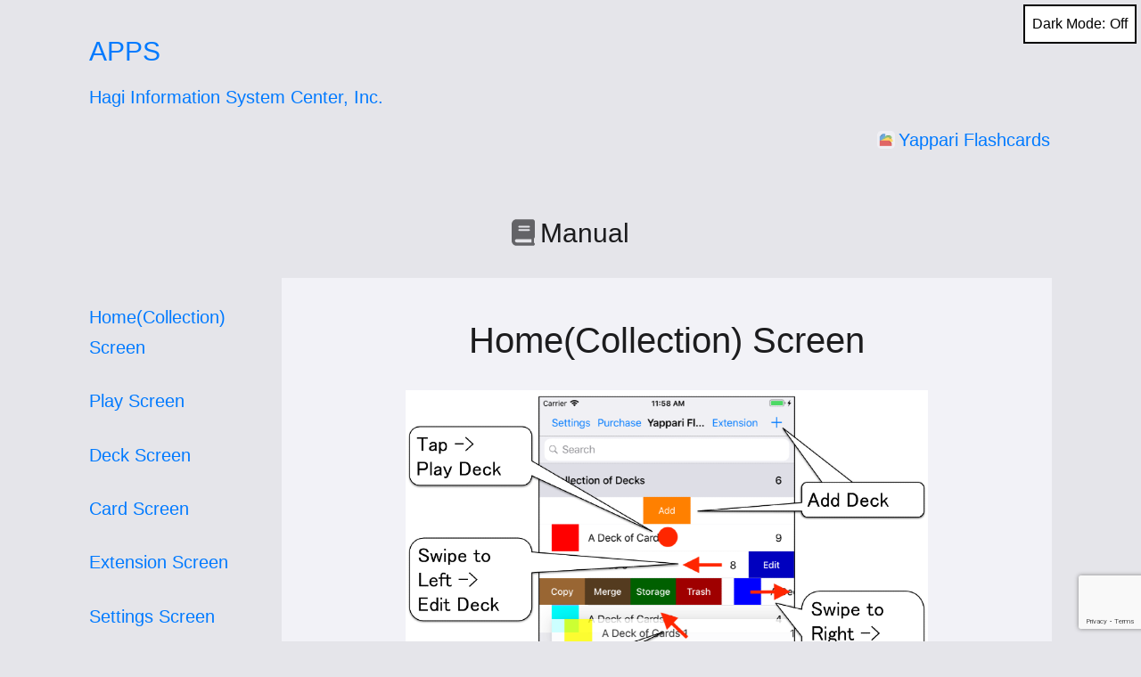

--- FILE ---
content_type: text/html; charset=UTF-8
request_url: https://apps.hagi-joushi.com/manual/yappari-flashcards/
body_size: 13341
content:
<!doctype html>
<html lang="en-US" class="respect-color-scheme-preference">
<head>

		<meta charset="UTF-8" />
	<meta name="viewport" content="width=device-width, initial-scale=1" />
	<title>Yappari Flashcards &#8211; APPS</title>
<meta name='robots' content='max-image-preview:large' />
<link rel='dns-prefetch' href='//www.googletagmanager.com' />
<link rel='dns-prefetch' href='//stats.wp.com' />
<link rel='dns-prefetch' href='//pagead2.googlesyndication.com' />
<link rel="alternate" type="application/rss+xml" title="APPS &raquo; Feed" href="https://apps.hagi-joushi.com/feed/" />
<link rel="alternate" type="application/rss+xml" title="APPS &raquo; Comments Feed" href="https://apps.hagi-joushi.com/comments/feed/" />
<link rel="alternate" type="application/rss+xml" title="APPS &raquo; Yappari Flashcards Category Feed" href="https://apps.hagi-joushi.com/manual/yappari-flashcards/feed/" />
<style id='wp-img-auto-sizes-contain-inline-css'>
img:is([sizes=auto i],[sizes^="auto," i]){contain-intrinsic-size:3000px 1500px}
/*# sourceURL=wp-img-auto-sizes-contain-inline-css */
</style>
<style id='wp-emoji-styles-inline-css'>

	img.wp-smiley, img.emoji {
		display: inline !important;
		border: none !important;
		box-shadow: none !important;
		height: 1em !important;
		width: 1em !important;
		margin: 0 0.07em !important;
		vertical-align: -0.1em !important;
		background: none !important;
		padding: 0 !important;
	}
/*# sourceURL=wp-emoji-styles-inline-css */
</style>
<style id='wp-block-library-inline-css'>
:root{--wp-block-synced-color:#7a00df;--wp-block-synced-color--rgb:122,0,223;--wp-bound-block-color:var(--wp-block-synced-color);--wp-editor-canvas-background:#ddd;--wp-admin-theme-color:#007cba;--wp-admin-theme-color--rgb:0,124,186;--wp-admin-theme-color-darker-10:#006ba1;--wp-admin-theme-color-darker-10--rgb:0,107,160.5;--wp-admin-theme-color-darker-20:#005a87;--wp-admin-theme-color-darker-20--rgb:0,90,135;--wp-admin-border-width-focus:2px}@media (min-resolution:192dpi){:root{--wp-admin-border-width-focus:1.5px}}.wp-element-button{cursor:pointer}:root .has-very-light-gray-background-color{background-color:#eee}:root .has-very-dark-gray-background-color{background-color:#313131}:root .has-very-light-gray-color{color:#eee}:root .has-very-dark-gray-color{color:#313131}:root .has-vivid-green-cyan-to-vivid-cyan-blue-gradient-background{background:linear-gradient(135deg,#00d084,#0693e3)}:root .has-purple-crush-gradient-background{background:linear-gradient(135deg,#34e2e4,#4721fb 50%,#ab1dfe)}:root .has-hazy-dawn-gradient-background{background:linear-gradient(135deg,#faaca8,#dad0ec)}:root .has-subdued-olive-gradient-background{background:linear-gradient(135deg,#fafae1,#67a671)}:root .has-atomic-cream-gradient-background{background:linear-gradient(135deg,#fdd79a,#004a59)}:root .has-nightshade-gradient-background{background:linear-gradient(135deg,#330968,#31cdcf)}:root .has-midnight-gradient-background{background:linear-gradient(135deg,#020381,#2874fc)}:root{--wp--preset--font-size--normal:16px;--wp--preset--font-size--huge:42px}.has-regular-font-size{font-size:1em}.has-larger-font-size{font-size:2.625em}.has-normal-font-size{font-size:var(--wp--preset--font-size--normal)}.has-huge-font-size{font-size:var(--wp--preset--font-size--huge)}.has-text-align-center{text-align:center}.has-text-align-left{text-align:left}.has-text-align-right{text-align:right}.has-fit-text{white-space:nowrap!important}#end-resizable-editor-section{display:none}.aligncenter{clear:both}.items-justified-left{justify-content:flex-start}.items-justified-center{justify-content:center}.items-justified-right{justify-content:flex-end}.items-justified-space-between{justify-content:space-between}.screen-reader-text{border:0;clip-path:inset(50%);height:1px;margin:-1px;overflow:hidden;padding:0;position:absolute;width:1px;word-wrap:normal!important}.screen-reader-text:focus{background-color:#ddd;clip-path:none;color:#444;display:block;font-size:1em;height:auto;left:5px;line-height:normal;padding:15px 23px 14px;text-decoration:none;top:5px;width:auto;z-index:100000}html :where(.has-border-color){border-style:solid}html :where([style*=border-top-color]){border-top-style:solid}html :where([style*=border-right-color]){border-right-style:solid}html :where([style*=border-bottom-color]){border-bottom-style:solid}html :where([style*=border-left-color]){border-left-style:solid}html :where([style*=border-width]){border-style:solid}html :where([style*=border-top-width]){border-top-style:solid}html :where([style*=border-right-width]){border-right-style:solid}html :where([style*=border-bottom-width]){border-bottom-style:solid}html :where([style*=border-left-width]){border-left-style:solid}html :where(img[class*=wp-image-]){height:auto;max-width:100%}:where(figure){margin:0 0 1em}html :where(.is-position-sticky){--wp-admin--admin-bar--position-offset:var(--wp-admin--admin-bar--height,0px)}@media screen and (max-width:600px){html :where(.is-position-sticky){--wp-admin--admin-bar--position-offset:0px}}

/*# sourceURL=wp-block-library-inline-css */
</style><style id='global-styles-inline-css'>
:root{--wp--preset--aspect-ratio--square: 1;--wp--preset--aspect-ratio--4-3: 4/3;--wp--preset--aspect-ratio--3-4: 3/4;--wp--preset--aspect-ratio--3-2: 3/2;--wp--preset--aspect-ratio--2-3: 2/3;--wp--preset--aspect-ratio--16-9: 16/9;--wp--preset--aspect-ratio--9-16: 9/16;--wp--preset--color--black: #000000;--wp--preset--color--cyan-bluish-gray: #abb8c3;--wp--preset--color--white: #FFFFFF;--wp--preset--color--pale-pink: #f78da7;--wp--preset--color--vivid-red: #cf2e2e;--wp--preset--color--luminous-vivid-orange: #ff6900;--wp--preset--color--luminous-vivid-amber: #fcb900;--wp--preset--color--light-green-cyan: #7bdcb5;--wp--preset--color--vivid-green-cyan: #00d084;--wp--preset--color--pale-cyan-blue: #8ed1fc;--wp--preset--color--vivid-cyan-blue: #0693e3;--wp--preset--color--vivid-purple: #9b51e0;--wp--preset--color--dark-gray: #28303D;--wp--preset--color--gray: #39414D;--wp--preset--color--green: #D1E4DD;--wp--preset--color--blue: #D1DFE4;--wp--preset--color--purple: #D1D1E4;--wp--preset--color--red: #E4D1D1;--wp--preset--color--orange: #E4DAD1;--wp--preset--color--yellow: #EEEADD;--wp--preset--gradient--vivid-cyan-blue-to-vivid-purple: linear-gradient(135deg,rgb(6,147,227) 0%,rgb(155,81,224) 100%);--wp--preset--gradient--light-green-cyan-to-vivid-green-cyan: linear-gradient(135deg,rgb(122,220,180) 0%,rgb(0,208,130) 100%);--wp--preset--gradient--luminous-vivid-amber-to-luminous-vivid-orange: linear-gradient(135deg,rgb(252,185,0) 0%,rgb(255,105,0) 100%);--wp--preset--gradient--luminous-vivid-orange-to-vivid-red: linear-gradient(135deg,rgb(255,105,0) 0%,rgb(207,46,46) 100%);--wp--preset--gradient--very-light-gray-to-cyan-bluish-gray: linear-gradient(135deg,rgb(238,238,238) 0%,rgb(169,184,195) 100%);--wp--preset--gradient--cool-to-warm-spectrum: linear-gradient(135deg,rgb(74,234,220) 0%,rgb(151,120,209) 20%,rgb(207,42,186) 40%,rgb(238,44,130) 60%,rgb(251,105,98) 80%,rgb(254,248,76) 100%);--wp--preset--gradient--blush-light-purple: linear-gradient(135deg,rgb(255,206,236) 0%,rgb(152,150,240) 100%);--wp--preset--gradient--blush-bordeaux: linear-gradient(135deg,rgb(254,205,165) 0%,rgb(254,45,45) 50%,rgb(107,0,62) 100%);--wp--preset--gradient--luminous-dusk: linear-gradient(135deg,rgb(255,203,112) 0%,rgb(199,81,192) 50%,rgb(65,88,208) 100%);--wp--preset--gradient--pale-ocean: linear-gradient(135deg,rgb(255,245,203) 0%,rgb(182,227,212) 50%,rgb(51,167,181) 100%);--wp--preset--gradient--electric-grass: linear-gradient(135deg,rgb(202,248,128) 0%,rgb(113,206,126) 100%);--wp--preset--gradient--midnight: linear-gradient(135deg,rgb(2,3,129) 0%,rgb(40,116,252) 100%);--wp--preset--gradient--purple-to-yellow: linear-gradient(160deg, #D1D1E4 0%, #EEEADD 100%);--wp--preset--gradient--yellow-to-purple: linear-gradient(160deg, #EEEADD 0%, #D1D1E4 100%);--wp--preset--gradient--green-to-yellow: linear-gradient(160deg, #D1E4DD 0%, #EEEADD 100%);--wp--preset--gradient--yellow-to-green: linear-gradient(160deg, #EEEADD 0%, #D1E4DD 100%);--wp--preset--gradient--red-to-yellow: linear-gradient(160deg, #E4D1D1 0%, #EEEADD 100%);--wp--preset--gradient--yellow-to-red: linear-gradient(160deg, #EEEADD 0%, #E4D1D1 100%);--wp--preset--gradient--purple-to-red: linear-gradient(160deg, #D1D1E4 0%, #E4D1D1 100%);--wp--preset--gradient--red-to-purple: linear-gradient(160deg, #E4D1D1 0%, #D1D1E4 100%);--wp--preset--font-size--small: 18px;--wp--preset--font-size--medium: 20px;--wp--preset--font-size--large: 24px;--wp--preset--font-size--x-large: 42px;--wp--preset--font-size--extra-small: 16px;--wp--preset--font-size--normal: 20px;--wp--preset--font-size--extra-large: 40px;--wp--preset--font-size--huge: 96px;--wp--preset--font-size--gigantic: 144px;--wp--preset--spacing--20: 0.44rem;--wp--preset--spacing--30: 0.67rem;--wp--preset--spacing--40: 1rem;--wp--preset--spacing--50: 1.5rem;--wp--preset--spacing--60: 2.25rem;--wp--preset--spacing--70: 3.38rem;--wp--preset--spacing--80: 5.06rem;--wp--preset--shadow--natural: 6px 6px 9px rgba(0, 0, 0, 0.2);--wp--preset--shadow--deep: 12px 12px 50px rgba(0, 0, 0, 0.4);--wp--preset--shadow--sharp: 6px 6px 0px rgba(0, 0, 0, 0.2);--wp--preset--shadow--outlined: 6px 6px 0px -3px rgb(255, 255, 255), 6px 6px rgb(0, 0, 0);--wp--preset--shadow--crisp: 6px 6px 0px rgb(0, 0, 0);}:where(.is-layout-flex){gap: 0.5em;}:where(.is-layout-grid){gap: 0.5em;}body .is-layout-flex{display: flex;}.is-layout-flex{flex-wrap: wrap;align-items: center;}.is-layout-flex > :is(*, div){margin: 0;}body .is-layout-grid{display: grid;}.is-layout-grid > :is(*, div){margin: 0;}:where(.wp-block-columns.is-layout-flex){gap: 2em;}:where(.wp-block-columns.is-layout-grid){gap: 2em;}:where(.wp-block-post-template.is-layout-flex){gap: 1.25em;}:where(.wp-block-post-template.is-layout-grid){gap: 1.25em;}.has-black-color{color: var(--wp--preset--color--black) !important;}.has-cyan-bluish-gray-color{color: var(--wp--preset--color--cyan-bluish-gray) !important;}.has-white-color{color: var(--wp--preset--color--white) !important;}.has-pale-pink-color{color: var(--wp--preset--color--pale-pink) !important;}.has-vivid-red-color{color: var(--wp--preset--color--vivid-red) !important;}.has-luminous-vivid-orange-color{color: var(--wp--preset--color--luminous-vivid-orange) !important;}.has-luminous-vivid-amber-color{color: var(--wp--preset--color--luminous-vivid-amber) !important;}.has-light-green-cyan-color{color: var(--wp--preset--color--light-green-cyan) !important;}.has-vivid-green-cyan-color{color: var(--wp--preset--color--vivid-green-cyan) !important;}.has-pale-cyan-blue-color{color: var(--wp--preset--color--pale-cyan-blue) !important;}.has-vivid-cyan-blue-color{color: var(--wp--preset--color--vivid-cyan-blue) !important;}.has-vivid-purple-color{color: var(--wp--preset--color--vivid-purple) !important;}.has-black-background-color{background-color: var(--wp--preset--color--black) !important;}.has-cyan-bluish-gray-background-color{background-color: var(--wp--preset--color--cyan-bluish-gray) !important;}.has-white-background-color{background-color: var(--wp--preset--color--white) !important;}.has-pale-pink-background-color{background-color: var(--wp--preset--color--pale-pink) !important;}.has-vivid-red-background-color{background-color: var(--wp--preset--color--vivid-red) !important;}.has-luminous-vivid-orange-background-color{background-color: var(--wp--preset--color--luminous-vivid-orange) !important;}.has-luminous-vivid-amber-background-color{background-color: var(--wp--preset--color--luminous-vivid-amber) !important;}.has-light-green-cyan-background-color{background-color: var(--wp--preset--color--light-green-cyan) !important;}.has-vivid-green-cyan-background-color{background-color: var(--wp--preset--color--vivid-green-cyan) !important;}.has-pale-cyan-blue-background-color{background-color: var(--wp--preset--color--pale-cyan-blue) !important;}.has-vivid-cyan-blue-background-color{background-color: var(--wp--preset--color--vivid-cyan-blue) !important;}.has-vivid-purple-background-color{background-color: var(--wp--preset--color--vivid-purple) !important;}.has-black-border-color{border-color: var(--wp--preset--color--black) !important;}.has-cyan-bluish-gray-border-color{border-color: var(--wp--preset--color--cyan-bluish-gray) !important;}.has-white-border-color{border-color: var(--wp--preset--color--white) !important;}.has-pale-pink-border-color{border-color: var(--wp--preset--color--pale-pink) !important;}.has-vivid-red-border-color{border-color: var(--wp--preset--color--vivid-red) !important;}.has-luminous-vivid-orange-border-color{border-color: var(--wp--preset--color--luminous-vivid-orange) !important;}.has-luminous-vivid-amber-border-color{border-color: var(--wp--preset--color--luminous-vivid-amber) !important;}.has-light-green-cyan-border-color{border-color: var(--wp--preset--color--light-green-cyan) !important;}.has-vivid-green-cyan-border-color{border-color: var(--wp--preset--color--vivid-green-cyan) !important;}.has-pale-cyan-blue-border-color{border-color: var(--wp--preset--color--pale-cyan-blue) !important;}.has-vivid-cyan-blue-border-color{border-color: var(--wp--preset--color--vivid-cyan-blue) !important;}.has-vivid-purple-border-color{border-color: var(--wp--preset--color--vivid-purple) !important;}.has-vivid-cyan-blue-to-vivid-purple-gradient-background{background: var(--wp--preset--gradient--vivid-cyan-blue-to-vivid-purple) !important;}.has-light-green-cyan-to-vivid-green-cyan-gradient-background{background: var(--wp--preset--gradient--light-green-cyan-to-vivid-green-cyan) !important;}.has-luminous-vivid-amber-to-luminous-vivid-orange-gradient-background{background: var(--wp--preset--gradient--luminous-vivid-amber-to-luminous-vivid-orange) !important;}.has-luminous-vivid-orange-to-vivid-red-gradient-background{background: var(--wp--preset--gradient--luminous-vivid-orange-to-vivid-red) !important;}.has-very-light-gray-to-cyan-bluish-gray-gradient-background{background: var(--wp--preset--gradient--very-light-gray-to-cyan-bluish-gray) !important;}.has-cool-to-warm-spectrum-gradient-background{background: var(--wp--preset--gradient--cool-to-warm-spectrum) !important;}.has-blush-light-purple-gradient-background{background: var(--wp--preset--gradient--blush-light-purple) !important;}.has-blush-bordeaux-gradient-background{background: var(--wp--preset--gradient--blush-bordeaux) !important;}.has-luminous-dusk-gradient-background{background: var(--wp--preset--gradient--luminous-dusk) !important;}.has-pale-ocean-gradient-background{background: var(--wp--preset--gradient--pale-ocean) !important;}.has-electric-grass-gradient-background{background: var(--wp--preset--gradient--electric-grass) !important;}.has-midnight-gradient-background{background: var(--wp--preset--gradient--midnight) !important;}.has-small-font-size{font-size: var(--wp--preset--font-size--small) !important;}.has-medium-font-size{font-size: var(--wp--preset--font-size--medium) !important;}.has-large-font-size{font-size: var(--wp--preset--font-size--large) !important;}.has-x-large-font-size{font-size: var(--wp--preset--font-size--x-large) !important;}
/*# sourceURL=global-styles-inline-css */
</style>

<style id='classic-theme-styles-inline-css'>
/*! This file is auto-generated */
.wp-block-button__link{color:#fff;background-color:#32373c;border-radius:9999px;box-shadow:none;text-decoration:none;padding:calc(.667em + 2px) calc(1.333em + 2px);font-size:1.125em}.wp-block-file__button{background:#32373c;color:#fff;text-decoration:none}
/*# sourceURL=/wp-includes/css/classic-themes.min.css */
</style>
<link rel='stylesheet' id='twenty-twenty-one-custom-color-overrides-css' href='https://apps.hagi-joushi.com/wp-content/themes/twentytwentyone/assets/css/custom-color-overrides.css?ver=6.9' media='all' />
<style id='twenty-twenty-one-custom-color-overrides-inline-css'>
:root .editor-styles-wrapper{--global--color-background: #ffffff;--global--color-primary: #000;--global--color-secondary: #000;--button--color-background: #000;--button--color-text-hover: #000;}
.is-dark-theme.is-dark-theme .editor-styles-wrapper { --global--color-background: var(--global--color-dark-gray); --global--color-primary: var(--global--color-light-gray); --global--color-secondary: var(--global--color-light-gray); --button--color-text: var(--global--color-background); --button--color-text-hover: var(--global--color-secondary); --button--color-text-active: var(--global--color-secondary); --button--color-background: var(--global--color-secondary); --button--color-background-active: var(--global--color-background); --global--color-border: #9ea1a7; --table--stripes-border-color: rgba(240, 240, 240, 0.15); --table--stripes-background-color: rgba(240, 240, 240, 0.15); }
/*# sourceURL=twenty-twenty-one-custom-color-overrides-inline-css */
</style>
<link rel='stylesheet' id='contact-form-7-css' href='https://apps.hagi-joushi.com/wp-content/plugins/contact-form-7/includes/css/styles.css?ver=6.1.4' media='all' />
<link rel='stylesheet' id='dashicons-css' href='https://apps.hagi-joushi.com/wp-includes/css/dashicons.min.css?ver=6.9' media='all' />
<link rel='stylesheet' id='to-top-css' href='https://apps.hagi-joushi.com/wp-content/plugins/to-top/public/css/to-top-public.css?ver=2.5.5' media='all' />
<link rel='stylesheet' id='parent-style-css' href='https://apps.hagi-joushi.com/wp-content/themes/twentytwentyone/style.css?ver=6.9' media='all' />
<link rel='stylesheet' id='twenty-twenty-one-style-css' href='https://apps.hagi-joushi.com/wp-content/themes/twentytwentyone/style.css?ver=6.9' media='all' />
<style id='twenty-twenty-one-style-inline-css'>
:root{--global--color-background: #ffffff;--global--color-primary: #000;--global--color-secondary: #000;--button--color-background: #000;--button--color-text-hover: #000;}
/*# sourceURL=twenty-twenty-one-style-inline-css */
</style>
<link rel='stylesheet' id='twenty-twenty-one-print-style-css' href='https://apps.hagi-joushi.com/wp-content/themes/twentytwentyone/assets/css/print.css?ver=6.9' media='print' />
<link rel='stylesheet' id='tt1-dark-mode-css' href='https://apps.hagi-joushi.com/wp-content/themes/twentytwentyone/assets/css/style-dark-mode.css?ver=6.9' media='all' />
<link rel='stylesheet' id='twentytwentyone-jetpack-css' href='https://apps.hagi-joushi.com/wp-content/plugins/jetpack/modules/theme-tools/compat/twentytwentyone.css?ver=15.3.1' media='all' />
<script src="https://apps.hagi-joushi.com/wp-includes/js/jquery/jquery.min.js?ver=3.7.1" id="jquery-core-js"></script>
<script src="https://apps.hagi-joushi.com/wp-includes/js/jquery/jquery-migrate.min.js?ver=3.4.1" id="jquery-migrate-js"></script>
<script id="to-top-js-extra">
var to_top_options = {"scroll_offset":"50","icon_opacity":"50","style":"icon","icon_type":"dashicons-arrow-up-alt2","icon_color":"#ffffff","icon_bg_color":"#000000","icon_size":"32","border_radius":"5","image":"https://apps.hagi-joushi.com/wp-content/plugins/to-top/admin/images/default.png","image_width":"65","image_alt":"","location":"bottom-left","margin_x":"20","margin_y":"20","show_on_admin":"0","enable_autohide":"0","autohide_time":"2","enable_hide_small_device":"0","small_device_max_width":"640","reset":"0"};
//# sourceURL=to-top-js-extra
</script>
<script async src="https://apps.hagi-joushi.com/wp-content/plugins/to-top/public/js/to-top-public.js?ver=2.5.5" id="to-top-js"></script>
<script src="https://apps.hagi-joushi.com/wp-content/themes/twentytwentyone-child/assets/js/hash.js?ver=6.9" id="hash-script-js"></script>
<script src="https://apps.hagi-joushi.com/wp-content/themes/twentytwentyone-child/assets/js/click.js?ver=6.9" id="click-script-js"></script>
<script id="twenty-twenty-one-ie11-polyfills-js-after">
( Element.prototype.matches && Element.prototype.closest && window.NodeList && NodeList.prototype.forEach ) || document.write( '<script src="https://apps.hagi-joushi.com/wp-content/themes/twentytwentyone/assets/js/polyfills.js"></scr' + 'ipt>' );
//# sourceURL=twenty-twenty-one-ie11-polyfills-js-after
</script>
<script src="https://apps.hagi-joushi.com/wp-content/themes/twentytwentyone/assets/js/primary-navigation.js?ver=6.9" id="twenty-twenty-one-primary-navigation-script-js" defer data-wp-strategy="defer"></script>

<!-- Google tag (gtag.js) snippet added by Site Kit -->
<!-- Google Analytics snippet added by Site Kit -->
<script src="https://www.googletagmanager.com/gtag/js?id=GT-MKBNBFK" id="google_gtagjs-js" async></script>
<script id="google_gtagjs-js-after">
window.dataLayer = window.dataLayer || [];function gtag(){dataLayer.push(arguments);}
gtag("set","linker",{"domains":["apps.hagi-joushi.com"]});
gtag("js", new Date());
gtag("set", "developer_id.dZTNiMT", true);
gtag("config", "GT-MKBNBFK");
//# sourceURL=google_gtagjs-js-after
</script>
<link rel="https://api.w.org/" href="https://apps.hagi-joushi.com/wp-json/" /><link rel="alternate" title="JSON" type="application/json" href="https://apps.hagi-joushi.com/wp-json/wp/v2/categories/5" /><link rel="EditURI" type="application/rsd+xml" title="RSD" href="https://apps.hagi-joushi.com/xmlrpc.php?rsd" />
<meta name="generator" content="WordPress 6.9" />
<meta name="generator" content="Site Kit by Google 1.170.0" />	<style>img#wpstats{display:none}</style>
		
<!-- Google AdSense meta tags added by Site Kit -->
<meta name="google-adsense-platform-account" content="ca-host-pub-2644536267352236">
<meta name="google-adsense-platform-domain" content="sitekit.withgoogle.com">
<!-- End Google AdSense meta tags added by Site Kit -->
<style id="custom-background-css">
body.custom-background { background-color: #ffffff; }
</style>
	
<!-- Google AdSense snippet added by Site Kit -->
<script async src="https://pagead2.googlesyndication.com/pagead/js/adsbygoogle.js?client=ca-pub-7327419652550282&amp;host=ca-host-pub-2644536267352236" crossorigin="anonymous"></script>

<!-- End Google AdSense snippet added by Site Kit -->
<link rel="icon" href="https://apps.hagi-joushi.com/wp-content/uploads/cropped-fabicon_hagi-joushi-32x32.png" sizes="32x32" />
<link rel="icon" href="https://apps.hagi-joushi.com/wp-content/uploads/cropped-fabicon_hagi-joushi-192x192.png" sizes="192x192" />
<link rel="apple-touch-icon" href="https://apps.hagi-joushi.com/wp-content/uploads/cropped-fabicon_hagi-joushi-180x180.png" />
<meta name="msapplication-TileImage" content="https://apps.hagi-joushi.com/wp-content/uploads/cropped-fabicon_hagi-joushi-270x270.png" />
		<style id="wp-custom-css">
			/** RESET **//** RESET **//** RESET **//** RESET **/

.site-branding {
	margin-right: initial;
	margin-top: 4px;
}

.site-header:not(.has-logo).has-title-and-tagline .site-branding {
	margin-right: initial; /*0;*/
	max-width: none; /*calc(100% - 160px);*/
}

.menu-button-container {
	display: none !important; /*flex;*/
}

nav.primary-navigation > .primary-menu-container {
	height: auto; /*100vh;*/
	z-index: auto; /*499;*/
	overflow-x: auto; /*hidden;*/
	overflow-y: auto;
	border: 2px solid transparent; /*??*/
}

.admin-bar nav.primary-navigation > .primary-menu-container {
	height: auto; /*calc(100vh - var(--global--admin-bar--height));*/
}

nav.primary-navigation > .primary-menu-container:focus {
	border: none; /*2px solid var(--global--color-primary);*/
}

nav.primary-navigation {
	position: relative;
	margin-left: auto;
}

nav.primary-navigation > .primary-menu-container {
	visibility: visible;
	opacity: 1;
	position: relative;
	padding: 0;
	background-color: transparent;
	overflow: initial;
	transform: none;
}

.admin-bar nav.primary-navigation {
	top: initial;
}

.admin-bar nav.primary-navigation > .primary-menu-container {
	top: initial;
}

nav.primary-navigation > div > .menu-wrapper {
  padding-bottom: 0 !important; /*100px;*/
}

nav.primary-navigation > div > .menu-wrapper ul {
	padding-left: auto; /*0;*/
}

nav.primary-navigation > div > .menu-wrapper li {
	margin: 0;
	width: inherit;
}

nav.primary-navigation > div > .menu-wrapper li:last-child {
	margin-right: 0;
}

nav.primary-navigation .primary-menu-container {
	margin-right: 0; /*calc(0px - var(--primary-nav--padding));*/
	margin-left: 0; /*calc(0px - var(--primary-nav--padding));*/
}

nav.primary-navigation .primary-menu-container > ul > .menu-item {
	display: flex;
}

nav.primary-navigation .primary-menu-container > ul > .menu-item > a {
	padding-left: var(--primary-nav--padding);
	padding-right: var(--primary-nav--padding);
}

nav.primary-navigation a {
	display: block;
	font-family: var(--primary-nav--font-family);
	font-size: var(--primary-nav--font-size);
	font-weight: var(--primary-nav--font-weight);
}


/** ADDITIONAL **//** ADDITIONAL **//** ADDITIONAL **//** ADDITIONAL **/

/**********
header.site-header
  div.site-branding
	  p.site-title
	  p.site-description
	nav.primary-navigation
    div.primary-menu-container
	    ul.menu-wrapper
		    li.menu-item

footer.site-footer
  nav.footer-navigation
	  ul.footer-navigation-wrapper
		  li.menu-item
	div.site-info
	  div.copyright
		  small

div.advertisement-footer
  p.advertisement-title
**********/


/* general *//****************************************/
/* dark mode */
#dark-mode-toggler.fixed-bottom {
	bottom: inherit;
	top: 5px;
}

#dark-mode-toggler.fixed-bottom.hide:not(:focus) {
	bottom: inherit;
}


/* anchor */
a {
	text-decoration: none !important;
}

a:hover {
	text-decoration: none !important;
}

a:focus {
	background: none !important;
}

/* header */
header.site-header {
	flex-direction: column;
	row-gap: 0;
}

header.site-header .site-branding {
  display: flex;
  flex-direction: column;
}

header.site-header nav.primary-navigation > div.primary-menu-container > ul.menu-wrapper {
	justify-content: flex-end;
}

/* footer */
footer.site-footer {
  display: flex;
  flex-direction: column;
}

footer.site-footer nav.footer-navigation {
  display: flex;
  justify-content: space-around;
}

footer.site-footer > .site-info {
	border: none;
	display: block;
	text-align: center;
}

/* advertisement */
.advertisement-footer p.advertisement-title {
  text-align: center;
}


/* home (body.home) *//****************************************/


/* page (body.page:not(.home)) *//****************************************/
body.page:not(.home) header.entry-header {
	border: none !important;
	text-align: center;
}

body.page:not(.home) ul#table-of-contents {
  list-style: none;
  display: flex;
	flex-wrap: wrap;
}

body.page:not(.home) .wp-block-table td {
  border-right: none !important;
  border-left: none !important;
}

/* contact-form */
body.page.contact div.contact {
	margin: 2em 0;
}

body.page.contact div.contact label,
body.page.contact div.contact small {
  font-size: 20px !important;
}

body.page.contact div.contact > label {
	font-weight: 600;
}

body.page.contact input[type=email] {
	width: 100%;
}

body.page.contact input[type=email],
body.page.contact textarea {
	border-width: 1.25px;
	border-style: solid;
}

body.page.contact input[type=email]:focus,
body.page.contact textarea:focus {
	outline-offset: 1.75px;
	outline-width: 1.25px;
	outline-style: solid;
}

body.page.contact input[type=email],
body.page.contact textarea {
	color: rgb(28, 28, 30);
	background-color: rgb(242, 242, 247);
	border-color: rgb(28, 28, 30);
}
.is-dark-theme body.page.contact input[type=email],
.is-dark-theme body.page.contact textarea {
	color: rgb(242, 242, 247);
	background-color: rgb(44, 44, 46);
	border-color: rgb(242, 242, 247);
}

body.page.contact input[type=email]:focus,
body.page.contact textarea:focus {
	outline-color: rgb(28, 28, 30); /*=border-color*/
}
.is-dark-theme body.page.contact input[type=email]:focus,
.is-dark-theme body.page.contact textarea:focus {
	outline-color: rgb(242, 242, 247); /*=border-color*/
}

body.page.contact input[type="radio"] {
  vertical-align: text-bottom;
}

body.page.contact input[type="radio"]:focus {
  outline: none !important;
}

body.page.contact div.contact-radio span.wpcf7-form-control-wrap {
  line-height: 54px;
}

body.page.contact div.contact-textarea span.wpcf7-form-control-wrap {
  line-height: 12px;
}

body.page.contact input[type=submit] {
	border-width: 1.25px;
	border-style: solid;
}

body.page.contact input[type=submit]:not(:hover) {
	color: rgb(28, 28, 30) !important;
	background-color: rgb(242, 242, 247) !important;
	border-color: rgb(28, 28, 30);
}
.is-dark-theme body.page.contact input[type=submit]:not(:hover) {
	color: rgb(242, 242, 247) !important;
	background-color: rgb(44, 44, 46) !important;
	border-color: rgb(242, 242, 247);
}

body.page.contact input[type=submit]:hover {
	color: rgb(242, 242, 247);
	background-color: rgb(44, 44, 46);
}
.is-dark-theme body.page.contact input[type=submit]:hover {
	color: rgb(28, 28, 30);
	background-color: rgb(242, 242, 247);
}

body.page.contact input[type=submit]:focus {
	outline: none;
}

body.page.contact form .wpcf7-response-output {
  color: #dc3232;
  border: none;
}


/* archive (body.category) *//****************************************/
/**********
header.category-header
div.category-content
	div.category-main
		div.tab-content
			input
			article
		footer.tab-footer
			p
	div.category-aside
		div.tab-menu
**********/

body.category header.category-header {
  text-align: center;
}

body.category .category-content {
	display: flex;
	flex-direction: column;
}
@media only screen and (min-width: 781px) {
	body.category .category-content {
	  flex-direction: row;
	}
}

body.category .category-main {
	order: 1;
	display: flex;
	flex-direction: column;
}

body.category .category-main .tab-content article header.entry-header {
	text-align: center;
}

body.category .category-aside .tab-menu {
	display: flex;
	flex-direction: row;
	flex-wrap: wrap;
}
@media only screen and (min-width: 781px) {
	body.category .category-aside .tab-menu {
	  flex-direction: column;
	}
}

body.category .category-aside .tab-menu label.tab-label:hover {
  cursor: pointer;
}

/* !important */
body.category .category-main .tab-content input {
	display: none;
}

body.category .category-main .tab-content article {
	display: none;
}

body.category .category-main .tab-content input:checked + article {
	display: block;
}


/* font *//****************************************/
/* general */
header.site-header .site-branding p.site-title {
  font-size: 30px;
	line-height: 56.4px;
}

header.site-header .site-branding p.site-description {
  font-size: 20px;
	line-height: 46.4px;
}

header.site-header nav.primary-navigation ul li {
	line-height: 46.4px;
}

header.site-header nav.primary-navigation ul li a {
	line-height: 20px;
}

footer.site-footer nav.footer-navigation {
  font-size: 20px;
}

footer.site-footer nav.footer-navigation ul li {
	line-height: 46.4px;
}

footer.site-footer .site-info {
  font-size: 20px !important;
}

footer.site-footer .site-info .copyright small {
	font-size: 100%;
	line-height: 46.4px;
}

/* home */
body.home .wp-block-columns .wp-block-column > h2 {
	font-size: 40px;
}

/* page */
body.page:not(.home) header.entry-header {
	font-family: var(--heading--font-family);
	font-weight: var(--heading--font-weight);
}

body.page:not(.home) header.entry-header h1.entry-title {
  font-size: 30px !important;
	font-weight: 400;
	line-height: 30px;
}

body.page:not(.home) ul#table-of-contents li {
	line-height: 46.4px;
}

body.page:not(.home) ul#table-of-contents li a {
	line-height: 20px;
}

body.page:not(.home) article .entry-content .wp-block-columns .wp-block-column h2 {
	font-size: 40px !important;
}

/* category */
body.category header.category-header {
	font-family: var(--heading--font-family);
	font-weight: var(--heading--font-weight);
}

body.category header.category-header h1.category-title {
  font-size: 30px;
	line-height: 30px;
}

body.category .category-aside .tab-menu label.tab-label {
	font-size: 20px;
}

body.category .category-main .tab-content article header.entry-header h2.entry-title {
	font-size: 40px !important;
}


/* icon *//****************************************/
nav.primary-navigation ul li a::before {
  content: '';
  display: inline-block;
	background-size: contain;
	background-position: center;
	background-repeat: no-repeat;
	background-color: transparent;
	vertical-align: middle;
  width: 20px;
  height: 20px;
  margin-right: 4px;
	margin-bottom: 4px;
}

body.page:not(.home) main article header h1::before {
	content: '';
	display: inline-block;
	background-size: contain;
	background-position: center;
	background-repeat: no-repeat;
	background-color: transparent;
	vertical-align: middle;
	width: 30px;
	height: 30px;
	margin-right: 6px;
	margin-bottom: 6px;
}

nav.primary-navigation ul li.nandomo-listening a::before,
body.page:not(.home).nandomo-listening main article header h1::before {
  background-image: url(./../../../wp-content/uploads/icon_nandomo-listening.png);
}

nav.primary-navigation ul li.yappari-flashcards a::before,
body.page:not(.home).yappari-flashcards main article header h1::before {
  background-image: url(./../../../wp-content/uploads/icon_yappari-flashcards.png);
}

nav.primary-navigation ul li.motto-hagitabi a::before,
body.page:not(.home).motto-hagitabi main article header h1::before {
  background-image: url(./../../../wp-content/uploads/icon_motto-hagitabi.png);
}

body.page:not(.home) ul#table-of-contents li a::before {
	content: '';
	display: inline-block;
	background-size: contain;
	background-position: center;
	background-repeat: no-repeat;
	background-color: transparent;
	vertical-align: middle;
	width: 17.47px;
	height: 20px;
	margin-right: 4px;
	margin-bottom: 4px;
}
body.page:not(.home) ul#table-of-contents li a::before {
	/*filter: invert(6%) sepia(3%) saturate(1483%) hue-rotate(202deg) brightness(99%) contrast(89%);*/
	filter: invert(41%) sepia(5%) saturate(232%) hue-rotate(202deg) brightness(92%) contrast(92%);
}
.is-dark-theme body.page:not(.home) ul#table-of-contents li a::before {
	/*filter: invert(98%) sepia(2%) saturate(386%) hue-rotate(200deg) brightness(98%) contrast(97%);*/
	filter: invert(41%) sepia(5%) saturate(232%) hue-rotate(202deg) brightness(92%) contrast(92%);
}

body.page:not(.home) div#manual > .wp-block-column h2::before,
body.page:not(.home) div#abstract > .wp-block-column h2::before,
body.page:not(.home) div#privacy-policy > .wp-block-column h2::before {
	content: '';
	display: inline-block;
	background-size: contain;
	background-position: center;
	background-repeat: no-repeat;
	background-color: transparent;
	vertical-align: middle;
	width: 34.94px;
	height: 40px;
	margin-right: 8px;
	margin-bottom: 8px;
}
body.page:not(.home) div#manual > .wp-block-column h2::before,
body.page:not(.home) div#abstract > .wp-block-column h2::before,
body.page:not(.home) div#privacy-policy > .wp-block-column h2::before {
	/*filter: invert(6%) sepia(3%) saturate(1483%) hue-rotate(202deg) brightness(99%) contrast(89%);*/
	filter: invert(41%) sepia(5%) saturate(232%) hue-rotate(202deg) brightness(92%) contrast(92%);
}
.is-dark-theme body.page:not(.home) div#manual > .wp-block-column h2::before,
.is-dark-theme body.page:not(.home) div#abstract > .wp-block-column h2::before,
.is-dark-theme body.page:not(.home) div#privacy-policy > .wp-block-column h2::before {
	/*filter: invert(98%) sepia(2%) saturate(386%) hue-rotate(200deg) brightness(98%) contrast(97%);*/
	filter: invert(41%) sepia(5%) saturate(232%) hue-rotate(202deg) brightness(92%) contrast(92%);
}

body.category main.site-main header.category-header h1.category-title::before {
	content: '';
	display: inline-block;
	background-size: contain;
	background-position: center;
	background-repeat: no-repeat;
	background-color: transparent;
	vertical-align: middle;
	width: 26.2px;
	height: 30px;
	margin-right: 6px;
	margin-bottom: 6px;
}
body.category main.site-main header.category-header h1.category-title::before {
	/*filter: invert(6%) sepia(3%) saturate(1483%) hue-rotate(202deg) brightness(99%) contrast(89%);*/
	filter: invert(41%) sepia(5%) saturate(232%) hue-rotate(202deg) brightness(92%) contrast(92%);
}
.is-dark-theme body.category main.site-main header.category-header h1.category-title::before {
	/*filter: invert(98%) sepia(2%) saturate(386%) hue-rotate(200deg) brightness(98%) contrast(97%);*/
	filter: invert(41%) sepia(5%) saturate(232%) hue-rotate(202deg) brightness(92%) contrast(92%);
}

body.page:not(.home) ul#table-of-contents li:nth-child(1) a::before,
body.page:not(.home) div#manual > .wp-block-column h2::before,
body.category main.site-main header.category-header h1.category-title::before {
	background-image: url(./../../../wp-content/uploads/book-solid.svg);
}

body.page:not(.home) ul#table-of-contents li:nth-child(2) a::before,
body.page:not(.home) div#abstract > .wp-block-column h2::before {
	background-image: url(./../../../wp-content/uploads/clipboard-check-solid.svg);
}

body.page:not(.home) ul#table-of-contents li:nth-child(3) a::before,
body.page:not(.home) div#privacy-policy > .wp-block-column h2::before {
	background-image: url(./../../../wp-content/uploads/shield-halved-solid.svg);
}


/* dark mode *//****************************************/
/* color */
body {
	color: rgb(28, 28, 30);
}
.is-dark-theme body {
	color: rgb(242, 242, 247);
}

footer.site-footer .site-info .copyright small {
	color: rgb(28, 28, 30);
}
.is-dark-theme footer.site-footer .site-info .copyright small {
	color: rgb(242, 242, 247);
}

body.page:not(.home) header.entry-header h1.entry-title {
	color: rgb(28, 28, 30);
}
.is-dark-theme body.page:not(.home) header.entry-header h1.entry-title {
	color: rgb(242, 242, 247);
}

body.category .category-main .tab-content article header.entry-header h2.entry-title {
 color: rgb(28, 28, 30);
}
.is-dark-theme body.category .category-main .tab-content article header.entry-header h2.entry-title {
 color: rgb(242, 242, 247);
}

a,
body.category .category-aside .tab-menu label.tab-label {
	color: rgb(0, 122, 255) !important;
}
.is-dark-theme a,
.is-dark-theme body.category .category-aside .tab-menu label.tab-label {
	color: rgb(10, 132, 255) !important;
}

/* background-color */
/*
  all: systemGray5
	part: systemGray6
*/
body {
	background-color: rgb(229, 229, 234) !important;
}
.is-dark-theme body {
	background-color: rgb(28, 28, 30) !important;
}

body.home .wp-block-columns,
body.page:not(.home) .wp-block-columns,
body.category .category-main .tab-content {
	background-color: rgb(242, 242, 247) !important;
}

.is-dark-theme body.home .wp-block-columns,
.is-dark-theme body.page:not(.home) .wp-block-columns,
.is-dark-theme body.category .category-main .tab-content {
	background-color: rgb(44, 44, 46) !important;
}


/* space *//****************************************/
/* general */
header.site-header {
	padding-top: calc(1 * var(--global--spacing-vertical));
	padding-bottom: calc(1 * var(--global--spacing-vertical));
}

header.site-header .site-branding {
	margin-top: 0;
}

header.site-header .site-branding p.site-title {
  margin-bottom: 0;
}

header.site-header .site-branding p.site-title a,
header.site-header .site-branding p.site-description a {
	padding: var(--primary-nav--padding);
	padding-left: 0;
}

header.site-header nav.primary-navigation ul {
	padding-bottom: 0;
}

header.site-header nav.primary-navigation ul li:last-child a {
	padding-right: 0;
}

footer.site-footer {
	padding-top: var(--global--spacing-vertical);
	padding-bottom: calc(2 * var(--global--spacing-vertical));
	margin-top: 0 !important;
}

footer.site-footer nav.footer-navigation {
  margin-top: 0;
  margin-bottom: 0;
}

footer.site-footer nav.footer-navigation ul li a {
	padding: var(--primary-nav--padding);
}

footer.site-footer .site-info {
	padding-top: 0;
  margin-top: 0;
  margin-bottom: 0;
}

footer.site-footer .site-info .copyright small {
	padding: var(--primary-nav--padding);
}

/* home */
body.home main.site-main {
	padding-top: 0;
	padding-bottom: 0;
}

body.home .entry-content {
	margin-bottom: 0;
}

body.home .wp-block-columns {
	padding: var(--primary-nav--padding);
	max-width: var(--responsive--alignwide-width) !important;
	margin-left: auto;
	margin-right: auto;
	margin-top: var(--global--spacing-vertical);
	margin-bottom: var(--global--spacing-vertical);
}

body.home .wp-block-columns figure.wp-block-image img {
	width: 150px;
}

/* page */
body.page:not(.home) main.site-main {
	padding-top: 0;
	padding-bottom: 0;
}

body.page:not(.home) header.entry-header {
	padding-bottom: 0;
	margin-top: var(--global--spacing-vertical);
	margin-bottom: var(--global--spacing-vertical);
}

body.page:not(.home) .entry-content {
	margin-top: 0;
	margin-bottom: 0;
}

body.page:not(.home) ul#table-of-contents {
	padding-left: 0;
	max-width: var(--responsive--alignwide-width);
	margin-left: auto;
	margin-right: auto;
	margin-bottom: 0;
}

body.page:not(.home) ul#table-of-contents li a {
	padding: var(--primary-nav--padding);
}
body.page:not(.home) ul#table-of-contents li:first-child a {
	padding-left: 0;
}

body.page:not(.home) .wp-block-columns {
	padding: var(--primary-nav--padding);
	max-width: var(--responsive--alignwide-width) !important;
	margin-top: var(--global--spacing-vertical);
	margin-bottom: var(--global--spacing-vertical);
}

body.page.privacy-policy .entry-content > h2 {
	max-width: var(--responsive--alignwide-width) !important;
}

/* category */
@media only screen and (min-width: 781px) {
	body.category .category-content .category-main {
		width: 80%;
	}
}

@media only screen and (min-width: 781px) {
	body.category .category-content .category-aside {
		width: 17%;
		margin-right: 3%;
	}
}

body.category main.site-main {
	padding-top: 0;
	padding-bottom: 0;
}

body.category header.category-header {
	margin-top: var(--global--spacing-vertical);
	margin-bottom: var(--global--spacing-vertical);
}

body.category .category-content {
	margin-top: var(--global--spacing-vertical);
	margin-bottom: var(--global--spacing-vertical);
}

body.category .category-main .tab-content {
	padding: var(--primary-nav--padding);
	margin-top: var(--global--spacing-vertical);
	margin-bottom: var(--global--spacing-vertical);
}
@media only screen and (min-width: 781px) {
	body.category .category-main .tab-content {
		margin-top: 0;
	}
}

@media only screen and (min-width: 781px) {
	body.category .category-main .tab-content article * {
		max-width: 100% !important;
	}
}

body.category .category-main .tab-content article header.entry-header {
	margin-top: 0;
}

body.category .category-main .tab-content article header.entry-header h2 {
	max-width: 100%;
	margin-top: var(--global--spacing-vertical);
	margin-bottom: var(--global--spacing-vertical);
}

body.category .category-main .tab-content article header.entry-header img {
	margin-top: 0;
}
@media only screen and (min-width: 781px) {
	body.category .category-main .tab-content article header.entry-header img {
		width: 100% !important;
	}
}
@media only screen and (min-width: 1024px) {
	body.category .category-main .tab-content article header.entry-header img {
		width: 70% !important;
	}
}

body.category .category-main .tab-content article .entry-content figure img {
	border: 1px solid black;
}

@media only screen and (min-width: 781px) {
	body.category .category-aside .tab-menu {
		padding-top: var(--primary-nav--padding);
	}
}

body.category .category-aside .tab-menu label.tab-label {
	padding: var(--primary-nav--padding);
	margin-bottom: 0;
}
body.category .category-aside .tab-menu label.tab-label:first-child {
	padding-left: 0;
}
@media only screen and (min-width: 781px) {
	body.category .category-aside .tab-menu label.tab-label {
		padding-left: 0;
	}
}
		</style>
		<!-- To Top Custom CSS --><style type='text/css'>#to_top_scrollup {left:20px;bottom:20px;}</style></head>

<body class="archive category category-yappari-flashcards category-5 custom-background wp-embed-responsive wp-theme-twentytwentyone wp-child-theme-twentytwentyone-child is-light-theme has-background-white no-js hfeed has-main-navigation no-widgets">
<div id="page" class="site">
	<a class="skip-link screen-reader-text" href="#content">Skip to content</a>

	
<header id="masthead" class="site-header has-title-and-tagline has-menu">

	
<div class="site-branding">

			<p class="site-title">
			<a href="https://apps.hagi-joushi.com/">
				APPS			</a>
		</p>
	
			<p class="site-description">
			<a href="https://hagi-joushi.com/" target="_blank">
				Hagi Information System Center, Inc.			</a>
		</p>
	
</div><!-- .site-branding -->

		<nav id="site-navigation" class="primary-navigation" aria-label="Primary menu">

					<div class="primary-menu-container">
				<ul id="primary-menu-list" class="menu-wrapper">
					<li class="yappari-flashcards menu-item menu-item-type-post_type menu-item-object-page">
						<a href="https://apps.hagi-joushi.com/yappari-flashcards/">Yappari Flashcards</a>
					</li>
				</ul>
			</div>
		
	</nav><!-- #site-navigation -->

</header><!-- #masthead -->

	<div id="content" class="site-content">
		<div id="primary" class="content-area">
			<main id="main" class="site-main">



<header class="category-header alignwide">
	<h1 class="category-title">Manual</h1>
</header><!-- .category-header -->

<div class="category-content alignwide">

	<div class="category-main">

				<div id="top-of-contents" class="tab-content">
								<input type="radio" name="tab-input" id="home_yappari-flashcards" class="home_yappari-flashcards" checked>
				
<article id="post-91" class="home_yappari-flashcards post-91 post type-post status-publish format-standard has-post-thumbnail hentry category-yappari-flashcards entry">
	<header class="entry-header">
		<h2 class="entry-title default-max-width">Home(Collection) Screen</h2>		<img width="1024" height="915" src="https://apps.hagi-joushi.com/wp-content/uploads/yappari-flashcards_collection.png" class="attachment-post-thumbnail size-post-thumbnail wp-post-image" alt="" decoding="async" fetchpriority="high" srcset="https://apps.hagi-joushi.com/wp-content/uploads/yappari-flashcards_collection.png 1024w, https://apps.hagi-joushi.com/wp-content/uploads/yappari-flashcards_collection-300x268.png 300w, https://apps.hagi-joushi.com/wp-content/uploads/yappari-flashcards_collection-768x686.png 768w" sizes="(max-width: 1024px) 100vw, 1024px" style="width:100%;height:89.36%;max-width:1024px;" />	</header><!-- .entry-header -->

	<div class="entry-content">
			</div><!-- .entry-content -->
</article><!-- #post-91 -->

					<input type="radio" name="tab-input" id="play_yappari-flashcards" class="play_yappari-flashcards">
				
<article id="post-89" class="play_yappari-flashcards post-89 post type-post status-publish format-standard has-post-thumbnail hentry category-yappari-flashcards entry">
	<header class="entry-header">
		<h2 class="entry-title default-max-width">Play Screen</h2>		<img width="1024" height="915" src="https://apps.hagi-joushi.com/wp-content/uploads/yappari-flashcards_play.png" class="attachment-post-thumbnail size-post-thumbnail wp-post-image" alt="" decoding="async" srcset="https://apps.hagi-joushi.com/wp-content/uploads/yappari-flashcards_play.png 1024w, https://apps.hagi-joushi.com/wp-content/uploads/yappari-flashcards_play-300x268.png 300w, https://apps.hagi-joushi.com/wp-content/uploads/yappari-flashcards_play-768x686.png 768w" sizes="(max-width: 1024px) 100vw, 1024px" style="width:100%;height:89.36%;max-width:1024px;" />	</header><!-- .entry-header -->

	<div class="entry-content">
			</div><!-- .entry-content -->
</article><!-- #post-89 -->

					<input type="radio" name="tab-input" id="deck_yappari-flashcards" class="deck_yappari-flashcards">
				
<article id="post-87" class="deck_yappari-flashcards post-87 post type-post status-publish format-standard has-post-thumbnail hentry category-yappari-flashcards entry">
	<header class="entry-header">
		<h2 class="entry-title default-max-width">Deck Screen</h2>		<img width="1024" height="915" src="https://apps.hagi-joushi.com/wp-content/uploads/yappari-flashcards_deck.png" class="attachment-post-thumbnail size-post-thumbnail wp-post-image" alt="" decoding="async" srcset="https://apps.hagi-joushi.com/wp-content/uploads/yappari-flashcards_deck.png 1024w, https://apps.hagi-joushi.com/wp-content/uploads/yappari-flashcards_deck-300x268.png 300w, https://apps.hagi-joushi.com/wp-content/uploads/yappari-flashcards_deck-768x686.png 768w" sizes="(max-width: 1024px) 100vw, 1024px" style="width:100%;height:89.36%;max-width:1024px;" />	</header><!-- .entry-header -->

	<div class="entry-content">
			</div><!-- .entry-content -->
</article><!-- #post-87 -->

					<input type="radio" name="tab-input" id="card_yappari-flashcards" class="card_yappari-flashcards">
				
<article id="post-85" class="card_yappari-flashcards post-85 post type-post status-publish format-standard has-post-thumbnail hentry category-yappari-flashcards entry">
	<header class="entry-header">
		<h2 class="entry-title default-max-width">Card Screen</h2>		<img width="1024" height="915" src="https://apps.hagi-joushi.com/wp-content/uploads/yappari-flashcards_card.png" class="attachment-post-thumbnail size-post-thumbnail wp-post-image" alt="" decoding="async" loading="lazy" srcset="https://apps.hagi-joushi.com/wp-content/uploads/yappari-flashcards_card.png 1024w, https://apps.hagi-joushi.com/wp-content/uploads/yappari-flashcards_card-300x268.png 300w, https://apps.hagi-joushi.com/wp-content/uploads/yappari-flashcards_card-768x686.png 768w" sizes="auto, (max-width: 1024px) 100vw, 1024px" style="width:100%;height:89.36%;max-width:1024px;" />	</header><!-- .entry-header -->

	<div class="entry-content">
			</div><!-- .entry-content -->
</article><!-- #post-85 -->

					<input type="radio" name="tab-input" id="extension_yappari-flashcards" class="extension_yappari-flashcards">
				
<article id="post-83" class="extension_yappari-flashcards post-83 post type-post status-publish format-standard has-post-thumbnail hentry category-yappari-flashcards entry">
	<header class="entry-header">
		<h2 class="entry-title default-max-width">Extension Screen</h2>		<img width="1024" height="915" src="https://apps.hagi-joushi.com/wp-content/uploads/yappari-flashcards_extension.png" class="attachment-post-thumbnail size-post-thumbnail wp-post-image" alt="" decoding="async" loading="lazy" srcset="https://apps.hagi-joushi.com/wp-content/uploads/yappari-flashcards_extension.png 1024w, https://apps.hagi-joushi.com/wp-content/uploads/yappari-flashcards_extension-300x268.png 300w, https://apps.hagi-joushi.com/wp-content/uploads/yappari-flashcards_extension-768x686.png 768w" sizes="auto, (max-width: 1024px) 100vw, 1024px" style="width:100%;height:89.36%;max-width:1024px;" />	</header><!-- .entry-header -->

	<div class="entry-content">
			</div><!-- .entry-content -->
</article><!-- #post-83 -->

					<input type="radio" name="tab-input" id="settings_yappari-flashcards" class="settings_yappari-flashcards">
				
<article id="post-75" class="settings_yappari-flashcards post-75 post type-post status-publish format-standard has-post-thumbnail hentry category-yappari-flashcards entry">
	<header class="entry-header">
		<h2 class="entry-title default-max-width">Settings Screen</h2>		<img width="1024" height="915" src="https://apps.hagi-joushi.com/wp-content/uploads/yappari-flashcards_settings.png" class="attachment-post-thumbnail size-post-thumbnail wp-post-image" alt="" decoding="async" loading="lazy" srcset="https://apps.hagi-joushi.com/wp-content/uploads/yappari-flashcards_settings.png 1024w, https://apps.hagi-joushi.com/wp-content/uploads/yappari-flashcards_settings-300x268.png 300w, https://apps.hagi-joushi.com/wp-content/uploads/yappari-flashcards_settings-768x686.png 768w" sizes="auto, (max-width: 1024px) 100vw, 1024px" style="width:100%;height:89.36%;max-width:1024px;" />	</header><!-- .entry-header -->

	<div class="entry-content">
			</div><!-- .entry-content -->
</article><!-- #post-75 -->

		</div><!-- .tab-content -->

		<footer class="tab-footer">
			<p class="tab-title">
				<a href="#table-of-contents">Table of Contents</a>
			</p>
		</footer><!-- .tab-footer -->

	</div><!-- .category-main -->

  <div class="category-aside">
		<div id="table-of-contents" class="tab-menu">
			<label for="home_yappari-flashcards" class="tab-label">Home(Collection) Screen</label><label for="play_yappari-flashcards" class="tab-label">Play Screen</label><label for="deck_yappari-flashcards" class="tab-label">Deck Screen</label><label for="card_yappari-flashcards" class="tab-label">Card Screen</label><label for="extension_yappari-flashcards" class="tab-label">Extension Screen</label><label for="settings_yappari-flashcards" class="tab-label">Settings Screen</label>		</div>
  </div><!-- .category-aside -->

</div><!-- .category-content -->

			</main><!-- #main -->
		</div><!-- #primary -->
	</div><!-- #content -->


	<footer id="colophon" class="site-footer">

  
	<div class="site-info">
		<div class="copyright">
			<small>&copy; Hagi Information System Center, Inc.</small>
		</div><!-- .copyright -->
	</div><!-- .site-info -->

	</footer><!-- #colophon -->

</div><!-- #page -->



<!--<div class="advertisement-footer" alignwide>

	<p class="advertisement-title">
		<small>-->
					<!--</small>
	</p>-->






<!--</div>--><!-- .advertisement-footer -->

<script type="speculationrules">
{"prefetch":[{"source":"document","where":{"and":[{"href_matches":"/*"},{"not":{"href_matches":["/wp-*.php","/wp-admin/*","/wp-content/uploads/*","/wp-content/*","/wp-content/plugins/*","/wp-content/themes/twentytwentyone-child/*","/wp-content/themes/twentytwentyone/*","/*\\?(.+)"]}},{"not":{"selector_matches":"a[rel~=\"nofollow\"]"}},{"not":{"selector_matches":".no-prefetch, .no-prefetch a"}}]},"eagerness":"conservative"}]}
</script>
<span aria-hidden="true" id="to_top_scrollup" class="dashicons dashicons-arrow-up-alt2"><span class="screen-reader-text">Scroll Up</span></span><script>
document.body.classList.remove('no-js');
//# sourceURL=twenty_twenty_one_supports_js
</script>
<button id="dark-mode-toggler" class="fixed-bottom" aria-pressed="false" onClick="toggleDarkMode()">Dark Mode: <span aria-hidden="true"></span></button>		<style>
			#dark-mode-toggler > span {
				margin-left: 5px;
			}
			#dark-mode-toggler > span::before {
				content: 'Off';
			}
			#dark-mode-toggler[aria-pressed="true"] > span::before {
				content: 'On';
			}
					</style>

		<script>
function toggleDarkMode() { // jshint ignore:line
	var toggler = document.getElementById( 'dark-mode-toggler' );

	if ( 'false' === toggler.getAttribute( 'aria-pressed' ) ) {
		toggler.setAttribute( 'aria-pressed', 'true' );
		document.documentElement.classList.add( 'is-dark-theme' );
		document.body.classList.add( 'is-dark-theme' );
		window.localStorage.setItem( 'twentytwentyoneDarkMode', 'yes' );
	} else {
		toggler.setAttribute( 'aria-pressed', 'false' );
		document.documentElement.classList.remove( 'is-dark-theme' );
		document.body.classList.remove( 'is-dark-theme' );
		window.localStorage.setItem( 'twentytwentyoneDarkMode', 'no' );
	}
}

function twentytwentyoneIsDarkMode() {
	var isDarkMode = window.matchMedia( '(prefers-color-scheme: dark)' ).matches;

	if ( 'yes' === window.localStorage.getItem( 'twentytwentyoneDarkMode' ) ) {
		isDarkMode = true;
	} else if ( 'no' === window.localStorage.getItem( 'twentytwentyoneDarkMode' ) ) {
		isDarkMode = false;
	}

	return isDarkMode;
}

function darkModeInitialLoad() {
	var toggler = document.getElementById( 'dark-mode-toggler' ),
		isDarkMode = twentytwentyoneIsDarkMode();

	if ( isDarkMode ) {
		document.documentElement.classList.add( 'is-dark-theme' );
		document.body.classList.add( 'is-dark-theme' );
	} else {
		document.documentElement.classList.remove( 'is-dark-theme' );
		document.body.classList.remove( 'is-dark-theme' );
	}

	if ( toggler && isDarkMode ) {
		toggler.setAttribute( 'aria-pressed', 'true' );
	}
}

function darkModeRepositionTogglerOnScroll() {

	var toggler = document.getElementById( 'dark-mode-toggler' ),
		prevScroll = window.scrollY || document.documentElement.scrollTop,
		currentScroll,

		checkScroll = function() {
			currentScroll = window.scrollY || document.documentElement.scrollTop;
			if (
				currentScroll + ( window.innerHeight * 1.5 ) > document.body.clientHeight ||
				currentScroll < prevScroll
			) {
				toggler.classList.remove( 'hide' );
			} else if ( currentScroll > prevScroll && 250 < currentScroll ) {
				toggler.classList.add( 'hide' );
			}
			prevScroll = currentScroll;
		};

	if ( toggler ) {
		window.addEventListener( 'scroll', checkScroll );
	}
}

darkModeInitialLoad();
darkModeRepositionTogglerOnScroll();
//# sourceURL=https://apps.hagi-joushi.com/wp-content/themes/twentytwentyone/assets/js/dark-mode-toggler.js
</script>
<script>
		if ( -1 !== navigator.userAgent.indexOf('MSIE') || -1 !== navigator.appVersion.indexOf('Trident/') ) {
			document.body.classList.add('is-IE');
		}
	//# sourceURL=twentytwentyone_add_ie_class
</script>
<script src="https://apps.hagi-joushi.com/wp-content/themes/twentytwentyone/assets/js/dark-mode-toggler.js?ver=1.0.0" id="twentytwentyone-dark-mode-support-toggle-js"></script>
<script src="https://apps.hagi-joushi.com/wp-content/themes/twentytwentyone/assets/js/editor-dark-mode-support.js?ver=1.0.0" id="twentytwentyone-editor-dark-mode-support-js"></script>
<script src="https://apps.hagi-joushi.com/wp-includes/js/dist/hooks.min.js?ver=dd5603f07f9220ed27f1" id="wp-hooks-js"></script>
<script src="https://apps.hagi-joushi.com/wp-includes/js/dist/i18n.min.js?ver=c26c3dc7bed366793375" id="wp-i18n-js"></script>
<script id="wp-i18n-js-after">
wp.i18n.setLocaleData( { 'text direction\u0004ltr': [ 'ltr' ] } );
//# sourceURL=wp-i18n-js-after
</script>
<script src="https://apps.hagi-joushi.com/wp-content/plugins/contact-form-7/includes/swv/js/index.js?ver=6.1.4" id="swv-js"></script>
<script id="contact-form-7-js-before">
var wpcf7 = {
    "api": {
        "root": "https:\/\/apps.hagi-joushi.com\/wp-json\/",
        "namespace": "contact-form-7\/v1"
    }
};
//# sourceURL=contact-form-7-js-before
</script>
<script src="https://apps.hagi-joushi.com/wp-content/plugins/contact-form-7/includes/js/index.js?ver=6.1.4" id="contact-form-7-js"></script>
<script src="https://apps.hagi-joushi.com/wp-content/themes/twentytwentyone/assets/js/responsive-embeds.js?ver=6.9" id="twenty-twenty-one-responsive-embeds-script-js"></script>
<script src="https://www.google.com/recaptcha/api.js?render=6Lfc2YQiAAAAAEvwRzq-4ODLvXjRlV5u1wJekh5D&amp;ver=3.0" id="google-recaptcha-js"></script>
<script src="https://apps.hagi-joushi.com/wp-includes/js/dist/vendor/wp-polyfill.min.js?ver=3.15.0" id="wp-polyfill-js"></script>
<script id="wpcf7-recaptcha-js-before">
var wpcf7_recaptcha = {
    "sitekey": "6Lfc2YQiAAAAAEvwRzq-4ODLvXjRlV5u1wJekh5D",
    "actions": {
        "homepage": "homepage",
        "contactform": "contactform"
    }
};
//# sourceURL=wpcf7-recaptcha-js-before
</script>
<script src="https://apps.hagi-joushi.com/wp-content/plugins/contact-form-7/modules/recaptcha/index.js?ver=6.1.4" id="wpcf7-recaptcha-js"></script>
<script id="jetpack-stats-js-before">
_stq = window._stq || [];
_stq.push([ "view", JSON.parse("{\"v\":\"ext\",\"blog\":\"211498534\",\"post\":\"0\",\"tz\":\"-5\",\"srv\":\"apps.hagi-joushi.com\",\"arch_cat\":\"yappari-flashcards\",\"arch_results\":\"6\",\"j\":\"1:15.3.1\"}") ]);
_stq.push([ "clickTrackerInit", "211498534", "0" ]);
//# sourceURL=jetpack-stats-js-before
</script>
<script src="https://stats.wp.com/e-202604.js" id="jetpack-stats-js" defer data-wp-strategy="defer"></script>
<script id="wp-emoji-settings" type="application/json">
{"baseUrl":"https://s.w.org/images/core/emoji/17.0.2/72x72/","ext":".png","svgUrl":"https://s.w.org/images/core/emoji/17.0.2/svg/","svgExt":".svg","source":{"concatemoji":"https://apps.hagi-joushi.com/wp-includes/js/wp-emoji-release.min.js?ver=6.9"}}
</script>
<script type="module">
/*! This file is auto-generated */
const a=JSON.parse(document.getElementById("wp-emoji-settings").textContent),o=(window._wpemojiSettings=a,"wpEmojiSettingsSupports"),s=["flag","emoji"];function i(e){try{var t={supportTests:e,timestamp:(new Date).valueOf()};sessionStorage.setItem(o,JSON.stringify(t))}catch(e){}}function c(e,t,n){e.clearRect(0,0,e.canvas.width,e.canvas.height),e.fillText(t,0,0);t=new Uint32Array(e.getImageData(0,0,e.canvas.width,e.canvas.height).data);e.clearRect(0,0,e.canvas.width,e.canvas.height),e.fillText(n,0,0);const a=new Uint32Array(e.getImageData(0,0,e.canvas.width,e.canvas.height).data);return t.every((e,t)=>e===a[t])}function p(e,t){e.clearRect(0,0,e.canvas.width,e.canvas.height),e.fillText(t,0,0);var n=e.getImageData(16,16,1,1);for(let e=0;e<n.data.length;e++)if(0!==n.data[e])return!1;return!0}function u(e,t,n,a){switch(t){case"flag":return n(e,"\ud83c\udff3\ufe0f\u200d\u26a7\ufe0f","\ud83c\udff3\ufe0f\u200b\u26a7\ufe0f")?!1:!n(e,"\ud83c\udde8\ud83c\uddf6","\ud83c\udde8\u200b\ud83c\uddf6")&&!n(e,"\ud83c\udff4\udb40\udc67\udb40\udc62\udb40\udc65\udb40\udc6e\udb40\udc67\udb40\udc7f","\ud83c\udff4\u200b\udb40\udc67\u200b\udb40\udc62\u200b\udb40\udc65\u200b\udb40\udc6e\u200b\udb40\udc67\u200b\udb40\udc7f");case"emoji":return!a(e,"\ud83e\u1fac8")}return!1}function f(e,t,n,a){let r;const o=(r="undefined"!=typeof WorkerGlobalScope&&self instanceof WorkerGlobalScope?new OffscreenCanvas(300,150):document.createElement("canvas")).getContext("2d",{willReadFrequently:!0}),s=(o.textBaseline="top",o.font="600 32px Arial",{});return e.forEach(e=>{s[e]=t(o,e,n,a)}),s}function r(e){var t=document.createElement("script");t.src=e,t.defer=!0,document.head.appendChild(t)}a.supports={everything:!0,everythingExceptFlag:!0},new Promise(t=>{let n=function(){try{var e=JSON.parse(sessionStorage.getItem(o));if("object"==typeof e&&"number"==typeof e.timestamp&&(new Date).valueOf()<e.timestamp+604800&&"object"==typeof e.supportTests)return e.supportTests}catch(e){}return null}();if(!n){if("undefined"!=typeof Worker&&"undefined"!=typeof OffscreenCanvas&&"undefined"!=typeof URL&&URL.createObjectURL&&"undefined"!=typeof Blob)try{var e="postMessage("+f.toString()+"("+[JSON.stringify(s),u.toString(),c.toString(),p.toString()].join(",")+"));",a=new Blob([e],{type:"text/javascript"});const r=new Worker(URL.createObjectURL(a),{name:"wpTestEmojiSupports"});return void(r.onmessage=e=>{i(n=e.data),r.terminate(),t(n)})}catch(e){}i(n=f(s,u,c,p))}t(n)}).then(e=>{for(const n in e)a.supports[n]=e[n],a.supports.everything=a.supports.everything&&a.supports[n],"flag"!==n&&(a.supports.everythingExceptFlag=a.supports.everythingExceptFlag&&a.supports[n]);var t;a.supports.everythingExceptFlag=a.supports.everythingExceptFlag&&!a.supports.flag,a.supports.everything||((t=a.source||{}).concatemoji?r(t.concatemoji):t.wpemoji&&t.twemoji&&(r(t.twemoji),r(t.wpemoji)))});
//# sourceURL=https://apps.hagi-joushi.com/wp-includes/js/wp-emoji-loader.min.js
</script>

</body>
</html>


--- FILE ---
content_type: text/html; charset=utf-8
request_url: https://www.google.com/recaptcha/api2/anchor?ar=1&k=6Lfc2YQiAAAAAEvwRzq-4ODLvXjRlV5u1wJekh5D&co=aHR0cHM6Ly9hcHBzLmhhZ2ktam91c2hpLmNvbTo0NDM.&hl=en&v=PoyoqOPhxBO7pBk68S4YbpHZ&size=invisible&anchor-ms=20000&execute-ms=30000&cb=cdvctp53iin
body_size: 48988
content:
<!DOCTYPE HTML><html dir="ltr" lang="en"><head><meta http-equiv="Content-Type" content="text/html; charset=UTF-8">
<meta http-equiv="X-UA-Compatible" content="IE=edge">
<title>reCAPTCHA</title>
<style type="text/css">
/* cyrillic-ext */
@font-face {
  font-family: 'Roboto';
  font-style: normal;
  font-weight: 400;
  font-stretch: 100%;
  src: url(//fonts.gstatic.com/s/roboto/v48/KFO7CnqEu92Fr1ME7kSn66aGLdTylUAMa3GUBHMdazTgWw.woff2) format('woff2');
  unicode-range: U+0460-052F, U+1C80-1C8A, U+20B4, U+2DE0-2DFF, U+A640-A69F, U+FE2E-FE2F;
}
/* cyrillic */
@font-face {
  font-family: 'Roboto';
  font-style: normal;
  font-weight: 400;
  font-stretch: 100%;
  src: url(//fonts.gstatic.com/s/roboto/v48/KFO7CnqEu92Fr1ME7kSn66aGLdTylUAMa3iUBHMdazTgWw.woff2) format('woff2');
  unicode-range: U+0301, U+0400-045F, U+0490-0491, U+04B0-04B1, U+2116;
}
/* greek-ext */
@font-face {
  font-family: 'Roboto';
  font-style: normal;
  font-weight: 400;
  font-stretch: 100%;
  src: url(//fonts.gstatic.com/s/roboto/v48/KFO7CnqEu92Fr1ME7kSn66aGLdTylUAMa3CUBHMdazTgWw.woff2) format('woff2');
  unicode-range: U+1F00-1FFF;
}
/* greek */
@font-face {
  font-family: 'Roboto';
  font-style: normal;
  font-weight: 400;
  font-stretch: 100%;
  src: url(//fonts.gstatic.com/s/roboto/v48/KFO7CnqEu92Fr1ME7kSn66aGLdTylUAMa3-UBHMdazTgWw.woff2) format('woff2');
  unicode-range: U+0370-0377, U+037A-037F, U+0384-038A, U+038C, U+038E-03A1, U+03A3-03FF;
}
/* math */
@font-face {
  font-family: 'Roboto';
  font-style: normal;
  font-weight: 400;
  font-stretch: 100%;
  src: url(//fonts.gstatic.com/s/roboto/v48/KFO7CnqEu92Fr1ME7kSn66aGLdTylUAMawCUBHMdazTgWw.woff2) format('woff2');
  unicode-range: U+0302-0303, U+0305, U+0307-0308, U+0310, U+0312, U+0315, U+031A, U+0326-0327, U+032C, U+032F-0330, U+0332-0333, U+0338, U+033A, U+0346, U+034D, U+0391-03A1, U+03A3-03A9, U+03B1-03C9, U+03D1, U+03D5-03D6, U+03F0-03F1, U+03F4-03F5, U+2016-2017, U+2034-2038, U+203C, U+2040, U+2043, U+2047, U+2050, U+2057, U+205F, U+2070-2071, U+2074-208E, U+2090-209C, U+20D0-20DC, U+20E1, U+20E5-20EF, U+2100-2112, U+2114-2115, U+2117-2121, U+2123-214F, U+2190, U+2192, U+2194-21AE, U+21B0-21E5, U+21F1-21F2, U+21F4-2211, U+2213-2214, U+2216-22FF, U+2308-230B, U+2310, U+2319, U+231C-2321, U+2336-237A, U+237C, U+2395, U+239B-23B7, U+23D0, U+23DC-23E1, U+2474-2475, U+25AF, U+25B3, U+25B7, U+25BD, U+25C1, U+25CA, U+25CC, U+25FB, U+266D-266F, U+27C0-27FF, U+2900-2AFF, U+2B0E-2B11, U+2B30-2B4C, U+2BFE, U+3030, U+FF5B, U+FF5D, U+1D400-1D7FF, U+1EE00-1EEFF;
}
/* symbols */
@font-face {
  font-family: 'Roboto';
  font-style: normal;
  font-weight: 400;
  font-stretch: 100%;
  src: url(//fonts.gstatic.com/s/roboto/v48/KFO7CnqEu92Fr1ME7kSn66aGLdTylUAMaxKUBHMdazTgWw.woff2) format('woff2');
  unicode-range: U+0001-000C, U+000E-001F, U+007F-009F, U+20DD-20E0, U+20E2-20E4, U+2150-218F, U+2190, U+2192, U+2194-2199, U+21AF, U+21E6-21F0, U+21F3, U+2218-2219, U+2299, U+22C4-22C6, U+2300-243F, U+2440-244A, U+2460-24FF, U+25A0-27BF, U+2800-28FF, U+2921-2922, U+2981, U+29BF, U+29EB, U+2B00-2BFF, U+4DC0-4DFF, U+FFF9-FFFB, U+10140-1018E, U+10190-1019C, U+101A0, U+101D0-101FD, U+102E0-102FB, U+10E60-10E7E, U+1D2C0-1D2D3, U+1D2E0-1D37F, U+1F000-1F0FF, U+1F100-1F1AD, U+1F1E6-1F1FF, U+1F30D-1F30F, U+1F315, U+1F31C, U+1F31E, U+1F320-1F32C, U+1F336, U+1F378, U+1F37D, U+1F382, U+1F393-1F39F, U+1F3A7-1F3A8, U+1F3AC-1F3AF, U+1F3C2, U+1F3C4-1F3C6, U+1F3CA-1F3CE, U+1F3D4-1F3E0, U+1F3ED, U+1F3F1-1F3F3, U+1F3F5-1F3F7, U+1F408, U+1F415, U+1F41F, U+1F426, U+1F43F, U+1F441-1F442, U+1F444, U+1F446-1F449, U+1F44C-1F44E, U+1F453, U+1F46A, U+1F47D, U+1F4A3, U+1F4B0, U+1F4B3, U+1F4B9, U+1F4BB, U+1F4BF, U+1F4C8-1F4CB, U+1F4D6, U+1F4DA, U+1F4DF, U+1F4E3-1F4E6, U+1F4EA-1F4ED, U+1F4F7, U+1F4F9-1F4FB, U+1F4FD-1F4FE, U+1F503, U+1F507-1F50B, U+1F50D, U+1F512-1F513, U+1F53E-1F54A, U+1F54F-1F5FA, U+1F610, U+1F650-1F67F, U+1F687, U+1F68D, U+1F691, U+1F694, U+1F698, U+1F6AD, U+1F6B2, U+1F6B9-1F6BA, U+1F6BC, U+1F6C6-1F6CF, U+1F6D3-1F6D7, U+1F6E0-1F6EA, U+1F6F0-1F6F3, U+1F6F7-1F6FC, U+1F700-1F7FF, U+1F800-1F80B, U+1F810-1F847, U+1F850-1F859, U+1F860-1F887, U+1F890-1F8AD, U+1F8B0-1F8BB, U+1F8C0-1F8C1, U+1F900-1F90B, U+1F93B, U+1F946, U+1F984, U+1F996, U+1F9E9, U+1FA00-1FA6F, U+1FA70-1FA7C, U+1FA80-1FA89, U+1FA8F-1FAC6, U+1FACE-1FADC, U+1FADF-1FAE9, U+1FAF0-1FAF8, U+1FB00-1FBFF;
}
/* vietnamese */
@font-face {
  font-family: 'Roboto';
  font-style: normal;
  font-weight: 400;
  font-stretch: 100%;
  src: url(//fonts.gstatic.com/s/roboto/v48/KFO7CnqEu92Fr1ME7kSn66aGLdTylUAMa3OUBHMdazTgWw.woff2) format('woff2');
  unicode-range: U+0102-0103, U+0110-0111, U+0128-0129, U+0168-0169, U+01A0-01A1, U+01AF-01B0, U+0300-0301, U+0303-0304, U+0308-0309, U+0323, U+0329, U+1EA0-1EF9, U+20AB;
}
/* latin-ext */
@font-face {
  font-family: 'Roboto';
  font-style: normal;
  font-weight: 400;
  font-stretch: 100%;
  src: url(//fonts.gstatic.com/s/roboto/v48/KFO7CnqEu92Fr1ME7kSn66aGLdTylUAMa3KUBHMdazTgWw.woff2) format('woff2');
  unicode-range: U+0100-02BA, U+02BD-02C5, U+02C7-02CC, U+02CE-02D7, U+02DD-02FF, U+0304, U+0308, U+0329, U+1D00-1DBF, U+1E00-1E9F, U+1EF2-1EFF, U+2020, U+20A0-20AB, U+20AD-20C0, U+2113, U+2C60-2C7F, U+A720-A7FF;
}
/* latin */
@font-face {
  font-family: 'Roboto';
  font-style: normal;
  font-weight: 400;
  font-stretch: 100%;
  src: url(//fonts.gstatic.com/s/roboto/v48/KFO7CnqEu92Fr1ME7kSn66aGLdTylUAMa3yUBHMdazQ.woff2) format('woff2');
  unicode-range: U+0000-00FF, U+0131, U+0152-0153, U+02BB-02BC, U+02C6, U+02DA, U+02DC, U+0304, U+0308, U+0329, U+2000-206F, U+20AC, U+2122, U+2191, U+2193, U+2212, U+2215, U+FEFF, U+FFFD;
}
/* cyrillic-ext */
@font-face {
  font-family: 'Roboto';
  font-style: normal;
  font-weight: 500;
  font-stretch: 100%;
  src: url(//fonts.gstatic.com/s/roboto/v48/KFO7CnqEu92Fr1ME7kSn66aGLdTylUAMa3GUBHMdazTgWw.woff2) format('woff2');
  unicode-range: U+0460-052F, U+1C80-1C8A, U+20B4, U+2DE0-2DFF, U+A640-A69F, U+FE2E-FE2F;
}
/* cyrillic */
@font-face {
  font-family: 'Roboto';
  font-style: normal;
  font-weight: 500;
  font-stretch: 100%;
  src: url(//fonts.gstatic.com/s/roboto/v48/KFO7CnqEu92Fr1ME7kSn66aGLdTylUAMa3iUBHMdazTgWw.woff2) format('woff2');
  unicode-range: U+0301, U+0400-045F, U+0490-0491, U+04B0-04B1, U+2116;
}
/* greek-ext */
@font-face {
  font-family: 'Roboto';
  font-style: normal;
  font-weight: 500;
  font-stretch: 100%;
  src: url(//fonts.gstatic.com/s/roboto/v48/KFO7CnqEu92Fr1ME7kSn66aGLdTylUAMa3CUBHMdazTgWw.woff2) format('woff2');
  unicode-range: U+1F00-1FFF;
}
/* greek */
@font-face {
  font-family: 'Roboto';
  font-style: normal;
  font-weight: 500;
  font-stretch: 100%;
  src: url(//fonts.gstatic.com/s/roboto/v48/KFO7CnqEu92Fr1ME7kSn66aGLdTylUAMa3-UBHMdazTgWw.woff2) format('woff2');
  unicode-range: U+0370-0377, U+037A-037F, U+0384-038A, U+038C, U+038E-03A1, U+03A3-03FF;
}
/* math */
@font-face {
  font-family: 'Roboto';
  font-style: normal;
  font-weight: 500;
  font-stretch: 100%;
  src: url(//fonts.gstatic.com/s/roboto/v48/KFO7CnqEu92Fr1ME7kSn66aGLdTylUAMawCUBHMdazTgWw.woff2) format('woff2');
  unicode-range: U+0302-0303, U+0305, U+0307-0308, U+0310, U+0312, U+0315, U+031A, U+0326-0327, U+032C, U+032F-0330, U+0332-0333, U+0338, U+033A, U+0346, U+034D, U+0391-03A1, U+03A3-03A9, U+03B1-03C9, U+03D1, U+03D5-03D6, U+03F0-03F1, U+03F4-03F5, U+2016-2017, U+2034-2038, U+203C, U+2040, U+2043, U+2047, U+2050, U+2057, U+205F, U+2070-2071, U+2074-208E, U+2090-209C, U+20D0-20DC, U+20E1, U+20E5-20EF, U+2100-2112, U+2114-2115, U+2117-2121, U+2123-214F, U+2190, U+2192, U+2194-21AE, U+21B0-21E5, U+21F1-21F2, U+21F4-2211, U+2213-2214, U+2216-22FF, U+2308-230B, U+2310, U+2319, U+231C-2321, U+2336-237A, U+237C, U+2395, U+239B-23B7, U+23D0, U+23DC-23E1, U+2474-2475, U+25AF, U+25B3, U+25B7, U+25BD, U+25C1, U+25CA, U+25CC, U+25FB, U+266D-266F, U+27C0-27FF, U+2900-2AFF, U+2B0E-2B11, U+2B30-2B4C, U+2BFE, U+3030, U+FF5B, U+FF5D, U+1D400-1D7FF, U+1EE00-1EEFF;
}
/* symbols */
@font-face {
  font-family: 'Roboto';
  font-style: normal;
  font-weight: 500;
  font-stretch: 100%;
  src: url(//fonts.gstatic.com/s/roboto/v48/KFO7CnqEu92Fr1ME7kSn66aGLdTylUAMaxKUBHMdazTgWw.woff2) format('woff2');
  unicode-range: U+0001-000C, U+000E-001F, U+007F-009F, U+20DD-20E0, U+20E2-20E4, U+2150-218F, U+2190, U+2192, U+2194-2199, U+21AF, U+21E6-21F0, U+21F3, U+2218-2219, U+2299, U+22C4-22C6, U+2300-243F, U+2440-244A, U+2460-24FF, U+25A0-27BF, U+2800-28FF, U+2921-2922, U+2981, U+29BF, U+29EB, U+2B00-2BFF, U+4DC0-4DFF, U+FFF9-FFFB, U+10140-1018E, U+10190-1019C, U+101A0, U+101D0-101FD, U+102E0-102FB, U+10E60-10E7E, U+1D2C0-1D2D3, U+1D2E0-1D37F, U+1F000-1F0FF, U+1F100-1F1AD, U+1F1E6-1F1FF, U+1F30D-1F30F, U+1F315, U+1F31C, U+1F31E, U+1F320-1F32C, U+1F336, U+1F378, U+1F37D, U+1F382, U+1F393-1F39F, U+1F3A7-1F3A8, U+1F3AC-1F3AF, U+1F3C2, U+1F3C4-1F3C6, U+1F3CA-1F3CE, U+1F3D4-1F3E0, U+1F3ED, U+1F3F1-1F3F3, U+1F3F5-1F3F7, U+1F408, U+1F415, U+1F41F, U+1F426, U+1F43F, U+1F441-1F442, U+1F444, U+1F446-1F449, U+1F44C-1F44E, U+1F453, U+1F46A, U+1F47D, U+1F4A3, U+1F4B0, U+1F4B3, U+1F4B9, U+1F4BB, U+1F4BF, U+1F4C8-1F4CB, U+1F4D6, U+1F4DA, U+1F4DF, U+1F4E3-1F4E6, U+1F4EA-1F4ED, U+1F4F7, U+1F4F9-1F4FB, U+1F4FD-1F4FE, U+1F503, U+1F507-1F50B, U+1F50D, U+1F512-1F513, U+1F53E-1F54A, U+1F54F-1F5FA, U+1F610, U+1F650-1F67F, U+1F687, U+1F68D, U+1F691, U+1F694, U+1F698, U+1F6AD, U+1F6B2, U+1F6B9-1F6BA, U+1F6BC, U+1F6C6-1F6CF, U+1F6D3-1F6D7, U+1F6E0-1F6EA, U+1F6F0-1F6F3, U+1F6F7-1F6FC, U+1F700-1F7FF, U+1F800-1F80B, U+1F810-1F847, U+1F850-1F859, U+1F860-1F887, U+1F890-1F8AD, U+1F8B0-1F8BB, U+1F8C0-1F8C1, U+1F900-1F90B, U+1F93B, U+1F946, U+1F984, U+1F996, U+1F9E9, U+1FA00-1FA6F, U+1FA70-1FA7C, U+1FA80-1FA89, U+1FA8F-1FAC6, U+1FACE-1FADC, U+1FADF-1FAE9, U+1FAF0-1FAF8, U+1FB00-1FBFF;
}
/* vietnamese */
@font-face {
  font-family: 'Roboto';
  font-style: normal;
  font-weight: 500;
  font-stretch: 100%;
  src: url(//fonts.gstatic.com/s/roboto/v48/KFO7CnqEu92Fr1ME7kSn66aGLdTylUAMa3OUBHMdazTgWw.woff2) format('woff2');
  unicode-range: U+0102-0103, U+0110-0111, U+0128-0129, U+0168-0169, U+01A0-01A1, U+01AF-01B0, U+0300-0301, U+0303-0304, U+0308-0309, U+0323, U+0329, U+1EA0-1EF9, U+20AB;
}
/* latin-ext */
@font-face {
  font-family: 'Roboto';
  font-style: normal;
  font-weight: 500;
  font-stretch: 100%;
  src: url(//fonts.gstatic.com/s/roboto/v48/KFO7CnqEu92Fr1ME7kSn66aGLdTylUAMa3KUBHMdazTgWw.woff2) format('woff2');
  unicode-range: U+0100-02BA, U+02BD-02C5, U+02C7-02CC, U+02CE-02D7, U+02DD-02FF, U+0304, U+0308, U+0329, U+1D00-1DBF, U+1E00-1E9F, U+1EF2-1EFF, U+2020, U+20A0-20AB, U+20AD-20C0, U+2113, U+2C60-2C7F, U+A720-A7FF;
}
/* latin */
@font-face {
  font-family: 'Roboto';
  font-style: normal;
  font-weight: 500;
  font-stretch: 100%;
  src: url(//fonts.gstatic.com/s/roboto/v48/KFO7CnqEu92Fr1ME7kSn66aGLdTylUAMa3yUBHMdazQ.woff2) format('woff2');
  unicode-range: U+0000-00FF, U+0131, U+0152-0153, U+02BB-02BC, U+02C6, U+02DA, U+02DC, U+0304, U+0308, U+0329, U+2000-206F, U+20AC, U+2122, U+2191, U+2193, U+2212, U+2215, U+FEFF, U+FFFD;
}
/* cyrillic-ext */
@font-face {
  font-family: 'Roboto';
  font-style: normal;
  font-weight: 900;
  font-stretch: 100%;
  src: url(//fonts.gstatic.com/s/roboto/v48/KFO7CnqEu92Fr1ME7kSn66aGLdTylUAMa3GUBHMdazTgWw.woff2) format('woff2');
  unicode-range: U+0460-052F, U+1C80-1C8A, U+20B4, U+2DE0-2DFF, U+A640-A69F, U+FE2E-FE2F;
}
/* cyrillic */
@font-face {
  font-family: 'Roboto';
  font-style: normal;
  font-weight: 900;
  font-stretch: 100%;
  src: url(//fonts.gstatic.com/s/roboto/v48/KFO7CnqEu92Fr1ME7kSn66aGLdTylUAMa3iUBHMdazTgWw.woff2) format('woff2');
  unicode-range: U+0301, U+0400-045F, U+0490-0491, U+04B0-04B1, U+2116;
}
/* greek-ext */
@font-face {
  font-family: 'Roboto';
  font-style: normal;
  font-weight: 900;
  font-stretch: 100%;
  src: url(//fonts.gstatic.com/s/roboto/v48/KFO7CnqEu92Fr1ME7kSn66aGLdTylUAMa3CUBHMdazTgWw.woff2) format('woff2');
  unicode-range: U+1F00-1FFF;
}
/* greek */
@font-face {
  font-family: 'Roboto';
  font-style: normal;
  font-weight: 900;
  font-stretch: 100%;
  src: url(//fonts.gstatic.com/s/roboto/v48/KFO7CnqEu92Fr1ME7kSn66aGLdTylUAMa3-UBHMdazTgWw.woff2) format('woff2');
  unicode-range: U+0370-0377, U+037A-037F, U+0384-038A, U+038C, U+038E-03A1, U+03A3-03FF;
}
/* math */
@font-face {
  font-family: 'Roboto';
  font-style: normal;
  font-weight: 900;
  font-stretch: 100%;
  src: url(//fonts.gstatic.com/s/roboto/v48/KFO7CnqEu92Fr1ME7kSn66aGLdTylUAMawCUBHMdazTgWw.woff2) format('woff2');
  unicode-range: U+0302-0303, U+0305, U+0307-0308, U+0310, U+0312, U+0315, U+031A, U+0326-0327, U+032C, U+032F-0330, U+0332-0333, U+0338, U+033A, U+0346, U+034D, U+0391-03A1, U+03A3-03A9, U+03B1-03C9, U+03D1, U+03D5-03D6, U+03F0-03F1, U+03F4-03F5, U+2016-2017, U+2034-2038, U+203C, U+2040, U+2043, U+2047, U+2050, U+2057, U+205F, U+2070-2071, U+2074-208E, U+2090-209C, U+20D0-20DC, U+20E1, U+20E5-20EF, U+2100-2112, U+2114-2115, U+2117-2121, U+2123-214F, U+2190, U+2192, U+2194-21AE, U+21B0-21E5, U+21F1-21F2, U+21F4-2211, U+2213-2214, U+2216-22FF, U+2308-230B, U+2310, U+2319, U+231C-2321, U+2336-237A, U+237C, U+2395, U+239B-23B7, U+23D0, U+23DC-23E1, U+2474-2475, U+25AF, U+25B3, U+25B7, U+25BD, U+25C1, U+25CA, U+25CC, U+25FB, U+266D-266F, U+27C0-27FF, U+2900-2AFF, U+2B0E-2B11, U+2B30-2B4C, U+2BFE, U+3030, U+FF5B, U+FF5D, U+1D400-1D7FF, U+1EE00-1EEFF;
}
/* symbols */
@font-face {
  font-family: 'Roboto';
  font-style: normal;
  font-weight: 900;
  font-stretch: 100%;
  src: url(//fonts.gstatic.com/s/roboto/v48/KFO7CnqEu92Fr1ME7kSn66aGLdTylUAMaxKUBHMdazTgWw.woff2) format('woff2');
  unicode-range: U+0001-000C, U+000E-001F, U+007F-009F, U+20DD-20E0, U+20E2-20E4, U+2150-218F, U+2190, U+2192, U+2194-2199, U+21AF, U+21E6-21F0, U+21F3, U+2218-2219, U+2299, U+22C4-22C6, U+2300-243F, U+2440-244A, U+2460-24FF, U+25A0-27BF, U+2800-28FF, U+2921-2922, U+2981, U+29BF, U+29EB, U+2B00-2BFF, U+4DC0-4DFF, U+FFF9-FFFB, U+10140-1018E, U+10190-1019C, U+101A0, U+101D0-101FD, U+102E0-102FB, U+10E60-10E7E, U+1D2C0-1D2D3, U+1D2E0-1D37F, U+1F000-1F0FF, U+1F100-1F1AD, U+1F1E6-1F1FF, U+1F30D-1F30F, U+1F315, U+1F31C, U+1F31E, U+1F320-1F32C, U+1F336, U+1F378, U+1F37D, U+1F382, U+1F393-1F39F, U+1F3A7-1F3A8, U+1F3AC-1F3AF, U+1F3C2, U+1F3C4-1F3C6, U+1F3CA-1F3CE, U+1F3D4-1F3E0, U+1F3ED, U+1F3F1-1F3F3, U+1F3F5-1F3F7, U+1F408, U+1F415, U+1F41F, U+1F426, U+1F43F, U+1F441-1F442, U+1F444, U+1F446-1F449, U+1F44C-1F44E, U+1F453, U+1F46A, U+1F47D, U+1F4A3, U+1F4B0, U+1F4B3, U+1F4B9, U+1F4BB, U+1F4BF, U+1F4C8-1F4CB, U+1F4D6, U+1F4DA, U+1F4DF, U+1F4E3-1F4E6, U+1F4EA-1F4ED, U+1F4F7, U+1F4F9-1F4FB, U+1F4FD-1F4FE, U+1F503, U+1F507-1F50B, U+1F50D, U+1F512-1F513, U+1F53E-1F54A, U+1F54F-1F5FA, U+1F610, U+1F650-1F67F, U+1F687, U+1F68D, U+1F691, U+1F694, U+1F698, U+1F6AD, U+1F6B2, U+1F6B9-1F6BA, U+1F6BC, U+1F6C6-1F6CF, U+1F6D3-1F6D7, U+1F6E0-1F6EA, U+1F6F0-1F6F3, U+1F6F7-1F6FC, U+1F700-1F7FF, U+1F800-1F80B, U+1F810-1F847, U+1F850-1F859, U+1F860-1F887, U+1F890-1F8AD, U+1F8B0-1F8BB, U+1F8C0-1F8C1, U+1F900-1F90B, U+1F93B, U+1F946, U+1F984, U+1F996, U+1F9E9, U+1FA00-1FA6F, U+1FA70-1FA7C, U+1FA80-1FA89, U+1FA8F-1FAC6, U+1FACE-1FADC, U+1FADF-1FAE9, U+1FAF0-1FAF8, U+1FB00-1FBFF;
}
/* vietnamese */
@font-face {
  font-family: 'Roboto';
  font-style: normal;
  font-weight: 900;
  font-stretch: 100%;
  src: url(//fonts.gstatic.com/s/roboto/v48/KFO7CnqEu92Fr1ME7kSn66aGLdTylUAMa3OUBHMdazTgWw.woff2) format('woff2');
  unicode-range: U+0102-0103, U+0110-0111, U+0128-0129, U+0168-0169, U+01A0-01A1, U+01AF-01B0, U+0300-0301, U+0303-0304, U+0308-0309, U+0323, U+0329, U+1EA0-1EF9, U+20AB;
}
/* latin-ext */
@font-face {
  font-family: 'Roboto';
  font-style: normal;
  font-weight: 900;
  font-stretch: 100%;
  src: url(//fonts.gstatic.com/s/roboto/v48/KFO7CnqEu92Fr1ME7kSn66aGLdTylUAMa3KUBHMdazTgWw.woff2) format('woff2');
  unicode-range: U+0100-02BA, U+02BD-02C5, U+02C7-02CC, U+02CE-02D7, U+02DD-02FF, U+0304, U+0308, U+0329, U+1D00-1DBF, U+1E00-1E9F, U+1EF2-1EFF, U+2020, U+20A0-20AB, U+20AD-20C0, U+2113, U+2C60-2C7F, U+A720-A7FF;
}
/* latin */
@font-face {
  font-family: 'Roboto';
  font-style: normal;
  font-weight: 900;
  font-stretch: 100%;
  src: url(//fonts.gstatic.com/s/roboto/v48/KFO7CnqEu92Fr1ME7kSn66aGLdTylUAMa3yUBHMdazQ.woff2) format('woff2');
  unicode-range: U+0000-00FF, U+0131, U+0152-0153, U+02BB-02BC, U+02C6, U+02DA, U+02DC, U+0304, U+0308, U+0329, U+2000-206F, U+20AC, U+2122, U+2191, U+2193, U+2212, U+2215, U+FEFF, U+FFFD;
}

</style>
<link rel="stylesheet" type="text/css" href="https://www.gstatic.com/recaptcha/releases/PoyoqOPhxBO7pBk68S4YbpHZ/styles__ltr.css">
<script nonce="ZCFHQf1r_7rGlI4bTHgaBA" type="text/javascript">window['__recaptcha_api'] = 'https://www.google.com/recaptcha/api2/';</script>
<script type="text/javascript" src="https://www.gstatic.com/recaptcha/releases/PoyoqOPhxBO7pBk68S4YbpHZ/recaptcha__en.js" nonce="ZCFHQf1r_7rGlI4bTHgaBA">
      
    </script></head>
<body><div id="rc-anchor-alert" class="rc-anchor-alert"></div>
<input type="hidden" id="recaptcha-token" value="[base64]">
<script type="text/javascript" nonce="ZCFHQf1r_7rGlI4bTHgaBA">
      recaptcha.anchor.Main.init("[\x22ainput\x22,[\x22bgdata\x22,\x22\x22,\[base64]/[base64]/[base64]/ZyhXLGgpOnEoW04sMjEsbF0sVywwKSxoKSxmYWxzZSxmYWxzZSl9Y2F0Y2goayl7RygzNTgsVyk/[base64]/[base64]/[base64]/[base64]/[base64]/[base64]/[base64]/bmV3IEJbT10oRFswXSk6dz09Mj9uZXcgQltPXShEWzBdLERbMV0pOnc9PTM/bmV3IEJbT10oRFswXSxEWzFdLERbMl0pOnc9PTQ/[base64]/[base64]/[base64]/[base64]/[base64]\\u003d\x22,\[base64]\\u003d\x22,\[base64]/wqgLw6fDgMK4WArDrhfCjT7Cj8OGasO/TcKkMMOYZ8OXOsKaOjhHXAHCvcKJD8OQwqUlLhIjA8Oxwqh6I8O1NcOQKsKlwpvDgcOkwo8gVsOKDyrCjgbDpkHClVrCvEdPwrUSSUcqTMKqwoLDk2fDlhQzw5fCpEzDuMOye8Kowodpwo/Dm8KPwqodwpzCvsKiw5x6w7x2wobDm8OOw5/CkxnDmQrCi8OGSSTCnMKjGsOwwqHCtEbDkcKIw71Db8Ksw58tE8OJU8KfwpYYEsK0w7PDm8OXSijCuFXDr0Y8wpo0S1tqKwTDuVrCvcOoCyxPw5Ecwp51w6vDq8KEw60aCMKjw55pwrQVwrfCoR/DmEnCrMK4w4PDm0/CjsOJwoDCuyPCocO9V8K2ETrChTrCqGPDtMOCF2BbwpvDjMO0w7ZMcA1ewoPDvkPDgMKJXRDCpMOWw53CgsKEwrvCvMKPwqsYwp7CiFvClgDCs0DDvcKbNgrDgsKoBMOuQMOHL0llw5bCuV3DkDUfw5zCgsOCwrFPPcKqCzB/JsKIw4U+wpnCiMOJEsKwfwp1woPDj33Dvl82NDfDrcOGwo5vw614wq/[base64]/O8KpRMO6w7PCmG4Xwps9QsKPKcOaw5/DjcO+wp1TNcKZwpEbEsKgbgdjw6TCs8OtwrbDlBA3cn90Q8KLwqjDuDZ5w60HXcOgwrVwTMKcw6fDoWh1wr0DwqJHwro+wp/CpWvCkMK0JRXCu0/DkcOfCErCqsKKehPCgsO8Z04yw4HCqHTDn8OASMKSfzvCpMKHw5/DoMKFwozDsHAFfUBmXcKiM21JwrVobMOYwpNeE2hrw6DCjQEBBwEuw5nDqMOKNcODw4NJw5tbw7EGwpjDt1hfCwxIKhF8KHjCpMOAbgUgJX7DhmjDujXDjsOPDV1WHEx5asKCwrfDtG5lDjYKw6DClcOMHsKqw5skYsOZDW4JZl/[base64]/M1EhVVxdwqfDpnjCucKyw4R+w4vCoWoRwp80wqpRd37DtcORDsOQwp/Cu8KMeMOWZ8OcBiNQFxVJJR51wrbCk0bCn0IdaTzDh8O5e3fDhcKxVF/CuDcKcMKnYyfDoMKLwoTDn0whScKHfMKzwrALwoHCnsOpSAQTwqbClsOtwrNwQh/[base64]/[base64]/DlcKEJsOlwq0owpMSd8O8wp7DmcKTIMOiMybDv8K1DSNcYXXCjW5Ow70gwrHDgMKMQMKoTsKNwr99wpA/BlhmDCjDisOHwqPDgMKIb2RDM8O7FgIMw69JM15XIsOjZ8OiIQrChR7ChAN3wpvCgEfDsyDComZbw6ddQyIwN8KTasO9DWJRCCl9N8OBwozDux7DosOqw6rDul7Cp8KQwpcaPFTCicKSMcKGQ0NKw5FRwqnClMKowp/ChMKIw5FrFsOYw7dpX8O2H3dBUELCglnCqWfDi8KrwqrCj8K/wqfCti1rGsOIbT/[base64]/wqnDqcKycV7CnwFKEzHCtcOobcOzw4bDrcOHwokIX3HDuMOew4rCrcKgKsOlKwfChmNEwrx0w6zCj8OMwp3DvsKzSsOlw79wwrw/wrHCoMOFbktvXVYGwqNYwr0rwpLCicKDwo7DjyHDhkDDosKKFSfCpcKLWcOtccKaTMKWPz/Dp8OEwqhiwr/DnHM0RQ/CncOVw4kPTMOAMhTCsALCtnkZwrdBZhJnwp8yWcOoFCXCsA7CqMK8w7ZuwrgVw53Co2vDm8KUwrolwoZ0wqlTwosfaAfCpMKFwqwoNcK/[base64]/w5tIdsKETTHCr8Kzw57DkMOMTlzDj8O5wqVbwo5eP3FBQMOpWQxDwqDDvsOabGMoGCBaH8OJScO3B1HCuR0ye8KnOMOgalg6w77Co8K6bsOAwp5sel/Dhj1zfU/Dl8OWw6fDqB/Cti/DhmvCrMOZPgpWcMKOQB50wp83w6TCo8OGH8KkMcKpBi1ew6zCjVoIIcK6w7nChcODCsOLw4zDhcO5RW4MDMODB8OQwovDoWjDg8KNKmvCvsOGZyDDisOrTjM/[base64]/w77DusO5w6thwoLCpcOrwojDnFgnwqFxw67DrS7DpFDDjF7CmEPCjcOrw4fChcOTQndEwr85wqfDvkzClMK/[base64]/Co8KYSsORw4PCgBfCpmTCsTJxwpjCiinCtcKUJmkxYcOFw4PDvgRCPAPDvcOCHMKGwoPDgzHDssONCsOfJ0RjVMOFccO0fQ8UZMOJCsK+wqbCmcOGwq3DgQpKw4p6w6DDkMOxH8KREcKmEsOGXcOOJcKxw7/Dk2DCiXHDiE58d8OXw4/[base64]/DvsKFMcKaw4LCjVc+w7twXnrDhMKbwrw4wpFYdVNhw7DDqk1QwoRawrbCtChyJ0s/wqAZw4rCo3kYwqp1w4/DrAzDgsOvL8O0w4nDsMOfZsOow4Mkb8KNwr4awoUKw5nDq8KcHGI3w6rCqsOxwr1Iw4nCoTbCgMKcNAfCmwB3w7jDl8OOw5RfwoB0fMKlSSpbBFFeIcKHOsKJwpZtS0DCtsO1YFfCksKxwpXCscKYw5UYUsKIcsO3KMOXZ0g2w7suFC3CjsOIw5tdw7UVPhdvw7/CpBzDnMOcwp5TwohWZMO6P8KZwoo5w44LwrDDmDDDmsOJO391w47CsSnCmDHCgGXDtA/CqE7CgMOLwpN1TsOcTUZDD8KOccK8QTJlPRTCliLDqMOQw4HDowd8wokdalA+w7QWwpAQwobCumXCmkdxwoAbT2rDhsKkwpzChMKhaXZEPsKmR1Z5wpwzcsOMQMKoWcO7wpBRw7nCjMKwwopTwrxzasOZwpXCsX/Djj5ew5fCvcOcOsKxwppODnLCrgLCr8K3H8O0OsKTaBvDuWg5CMOnw4XCksOxw5RlwqPCusKACMO9EFc6IMKOGzBrbnLCvcOGw4I2wpzDkxjDu8KsYcK2w6cwb8KZw6TDk8KUahPDtnrDsMKeR8OuwpLDsS3CrHFUW8ORdMKwwoXDoWPDgsK/wrvCiMKzwqkwFTbCoMOOQEcIacO8wosyw5s+wrPClwtCwpwKwq3CvAYRcnk4J3bCmMOwXcK5eQ4vwqJmSMODwoV5E8K+wp5qw53Dr3JfSsK6Hy9GKMOcM3LDlCvDhMODNxPClwEsw64NWxA/wpTDulTCjA9cK0BbwqzDtyUbwqhWwpYmw5NcMMOlw5DDs0PCr8Ogw7XDrsO3woAUIcOZwqwNw5Mxwps5R8KHK8K2wr7CgMKqw7HDlj/CuMOUw6PCusKlw6ljJU0bwpjDnFHClMKMISdwVsKuRi9Owr3CmsOmw67Cjy9gwpFlw7k1wqXCu8K7PB5yw7nDl8KvA8Obw55qJjPCs8OLSTc/[base64]/DtW8Fw5QcIcKJa2XCmwRkwrEpwo/CpjHCsMO8w41zw7cow5YyWC3DrcOmwq9JV2R1woTCoxjCjsOhIsOBJsO+wpDCpAxhSDNqKWvCiGbCgQTDinnCoUoRQVEkbsK5LQXCqFvDkWPDsMKdw7PDqsOfCsO4wqUOEsKbasOHwqjDnkTChzlpB8KrwoowKX1+YmE9P8ODHU/[base64]/DqsOIw4TDp8Kyw5B5w4jCmcOvw4rDtMO3FXxZw7FpQsOpw7LDkQLDhMO1w6siwqw5HcOBIcKocWHDgcKowpPDomUNdygaw7krTsKVw4bCvsK8XEF4w65gJsOff2PDhMKZwpZBFMOiIUfDkMOPWcKSJAo7Q8K3AyYoJgM/wqzDjcOCK8O/wopFaCTCv2LChsKbEAVawq0ZAMOcDSTDqcKsfR5Cw67DvcK+OFFSM8KpwpBwBxRaKcKFfHbChW/DjXBWVUPDrA0/w4N/wos6MzogY03DgMOSwqhWdMOECQdFCMO7fkRvwo4FwpXDoGhfRkbDkwHDp8KhA8Kzwp/CiHp1I8OkwqdPbMKhJiHDh1xLJk4uL0DCssOrw6fDv8KiwrrDlMOLR8K4B0kFw5bCtkdswpcUb8K+QXPCr8K6wr/[base64]/[base64]/w6DCsVDCsgBySVTDhMK5wqnDh8O1wq3CrMKKwovDtT3Cq0g8w5Fqw6DDm8KJwpLDpcO6wovCkw3DkMOPB21mcwUBw6jDpAnDlcOvQcOaJcK4w6zDj8OmT8KGw7bClUvDt8OdYcO1HyPDsE89woFawrNEYsKxwo7CuhAlwqwVORN0wpfCvijDl8KKUsOdw43Drwo0TS/DqTVJcRfCvwhPw5Z/MMOZwpNaMcKFwrZMw6wcQMKGEsO3w6TDucKIwrECIHfCkFjClWp8dl04w6ALworCr8K4w7EzbMOKw5LCswTCiRbDiFjDgMK5wqpIw63Dr8KdQcOCY8KXwpcpwoYwLxnDjMO/wr/ChMKpDnnCo8KIwp3DpDoNw4BGw6wcw5EMU1RswpjDg8KXX397w5F+KC9aGsOQYMKxwpFLbWnDq8K/cUDCtjsIC8O4f0jCl8OQXcKUdBM5ZWbDscOkZH5tw5zChCbCrMKjGz3Dq8KiNFB5wpABwpknw58Xw6duUcOkPE/DjsK7C8OCLnBkwpHDlBDCncOiw5ZCwowFesOBw5ddw79MwoLDl8OwwokWPmU3w5nDncKzcsK7Uw/CuhdswrzCn8KMw5UfBiYrwobDvsOOdU8AwqfDqcKPZcOaw5zDnH58c2XCvMOQT8Kyw4HDlCLCicO3wp7CtMOMS1hHNcKawoENw5nDhcK0wrvDuC/DgMK7w6sBLsOewqhaR8KywrtPAsKZKMKow4F1FsK0IsODwoDCn008w6dLwqIvwqkmJ8O9w5oUw5Ybw6obwpTCssONwpN5LXLDo8Kzw7oJbsKKwpoHwqgBw5rCtWjCq3JzwpDDr8OGw7Fsw5c9LsK4bcOlw6/DsSrCq0TDi1vDj8K0UsOfR8KeI8K0N8Kfw6Nvw6/[base64]/[base64]/Di8OLwoNTw7vCqcKpWcO7w4gXQcO9fwBiw77CmcK8woIqE3jDrFPCqCwAeSBHw6rCnMOjwoXCkcKPVcKNw5DDi04gFMKPwrZnwqHCvcK6OxfDusKzw7LDgQlVw6nCom16woR/[base64]/JMOSwpwGZMKIUEnCsTtCw6jCu8ONAsKMwrLCkVvDk8OuFhrClDjDl8ObIcOBQMOJwrTDpsKBD8OSwqnDg8KNw73CgxfDicOJCGd9Z2TChE5Swo5sw6Ayw6PDr0VVcsKWU8ORUMKvwpcRHMOtwpTCn8KBGzTDm8K1w7Q0I8K1eGh/[base64]/DjU/Dlxluw7U4DMOhwqJZwq13LMOjTUcObG8lXcOcDEIZcMOIw6lQUHvDvkvCuwcrUTY6w43Ch8KkCcKxw4F6WsKPwo8oeTDCtU/DukhawrRhw5HDrATDgcKZw4bDgyfCgGnCqDk9AcOoVsK0wqs0bE7DhMKsdsKkwrXCjh0Iw7/DisOzUXtjwqR/V8K1w5RYw57DoAfDmHbDg3nDsgc7w6x3Lw3CmkfDgMKxwpwUdDHDocKxZgEawrTDlcKRwoHDuypJccKiwqVWw6INA8KQCMOaRMK0wrwuNMOCCMKjTsO+wqXChcKQQ0gpTzB/Dg9hw6lmwovCh8KLacO+WxPDsMKWYnY5WcOcHcOjw5/CssKqWR98w4HCjQ7DgE/[base64]/CiEYpTS5abcKUcMKJaXvDr8K5w4hXICkPw77CqcOnWsO2BDLCtcODTyFswpEhW8KbfcKcwpByw4FhDMKew6ldwr5iwqzDnsOJfSwPBsKuUAnCqCLCnMK2wqwdwrZTwpchw7PDi8OZw4XCj1XDrQvCr8O/bcKSOhlTYV7Drg3DssKuFXxwYglzPULChWRtXHEGw4PCkcKhfsKVQCESw6bDmFTChQrCgcOKw4jCkA4Aa8OwwrkrZ8KKXS/CuFPCosKrw7d6wr3DgnLCpMKHaGYtw5jDqsONT8OOKsOgwrPDs2/Dr3M3c1PCu8OPwpDCoMKtEFbDusO6wpjCsWsDX2/Cj8K8A8KEOkHDncO4OsOVDGPDgsOjKcKtbQbDmcKHDsOTw5QAwqNFw7zCi8OGBMKcw78uw5MQUhfCtMK1QMK4wq/CucKHwrw+w5XCrcOZJmFMwpfCmsO8w4UIw7/DgsKBw70FwoDCi3LDkFNMEER/w5kww6zCgi7CpmHCrjpPb20bYsOYPcO5woDCogrDg1XCqMOdeXkCe8KYXSw0w7UWRllZwqk+wozCisKVw63DvcKGeAJzw7nDlMOCw5ZhN8KHOTHCgcO+w6Yowok+RTbDncOlEQVULA/DqS/[base64]/[base64]/CssOwwrrDh8O8w6bDh8OWwr/CmcKVFMOAKVbDiGvClMOWGcOtwrMDCgxBDQvCpA8lKUbCjS4Cw7A4YHQIB8KrwqTDjcOAwpjCnm7DlVzCg1p/[base64]/wpNrOsOiHsO6w4HCvgLClMO0woPCsG7DhmtQIMOBGsOOHcKzwosYwpXDjHQqDsOJwprDuRMjSMOXwqjCusKDPMKFw67ChcOxw7spOShOwo5UFcKJw4vCoUIawrjCilLCgh/DucOow6YRdcKvwqNnAChow4/[base64]/[base64]/wqQew6PCvMOiEE7Cq1MawrjDisOSw6AOwpXDm8KFwpTDi2PCon9rwrbCicOAwq4hVk9Jw7dAw7wdw4zDpUZXJwfDixHDlix2BwwrCsORRGktwpppdwF6QiDDtVYkwovDsMKzw6sCIiPCiGEfwqUew77CsR5rX8OAaAxkwpNYHMOtw540w4PCkX0PwpzDgsKAEj/[base64]/DoMKzRcKkw74JV2NZw5JCw55BwrZdfm/[base64]/wplHw4bCqRzDnSbCoFZ5w6Qlwo4+w7ULbcK5C2XCmF7CkcKQw45HUGt7wr3CiBwzX8O0WsK0IMO5EEEsCMKUJDERwpI6wq5decKzwpXCtsONaMORw67DnmRMOH/CrHbDssKPUlXCpsO0QwxZGMOBwoJoFFfDgx/CkyjDlcKcHGPDs8Obw7wVURAZLgXDmRrCjsKiPWhXwqt3JBrCvsKNw5h/[base64]/[base64]/Cm0fDmlPDksOMJ8O7woIkw7BIBX3CuE7CnikXcBzDrELDu8KYOQnDklZ3w4PCk8OWw5nCpmp9w4JVJWfCugFgw7jDjMOPPMOWYh4wAEHDoCXCrsOFw7/Dj8OrwpvDh8O/wpFcw4XCscOkejQ8wpZpwpHCn3fDsMOOw6NQZcOhw4kYE8KQw4h2w7YjDQLDqMKiGsK3UcO/w6DCqMOSwrdLJF0vw6zDojhMTHrCncOmOwwwwqXDgcKhw7AtSMOsOk5HG8K/H8O9wr/ClsKHAMKIw53DiMKxbcKrL8OiWjRew6QMZT0eRMOpPltsayfCksK/[base64]/w5HCgMOWaMKOwo8nwobDusO5ZsKRYcOVw5TCiMOrJFxCwpUYGsO+A8OOw7HDicKlFzlyFMK3b8O0w4Q1wrTDpMO0HcKjccKBWGrDi8OqwotzbMKjH2Z/[base64]/[base64]/DnSfCpcOCCzfDiGHCuCXDhCTCqcOAC8OEOsOMw4zCvMKnYAzDssOhw789XmLCisOlRsK4KcOCOcKjUGbCtSTDjQDDiw8aH1I4UWsTw6sKw5vCtA/[base64]/Cq8OybEPCgE01wqzDlHd8LHZhKENnwrJVfjJ2w6TCnw9VZmPDgE/CmsO/[base64]/Ci8Ouwq4/NMK8VBnCq8O0wpLDmWUjYsOaL3fDt0bClcKve096woVID8O/wqbCoFNZAXxBwqXCihfDv8Kuw5PDvRfCvsOFDBPDkn4Ow5lxw57CsGbDisOzwoPCrsKSRV4JKsOmXFFsw5HDkcO/eX4iw4hPw6/CgcKdSnANKcOwwqEPBMKJEycPw6bClsONwrxhEsK+J8K8w78/w6tfPcOewp4Nw6/CoMOQIlLCrsKDw4xLwrRBw7TDvcKOdVEYG8OXX8O0I3nDnVrDpMKAwoxZwqpfwq/DmmkFSmzCl8KGwo/DlMKbw53CjQoxHEYmw60Lw6rCu2VTLX7CiVvDpMOBw5jDthjCn8OOJ1/ClsK/awXDjMO1w685fsO3w5rDhk3DosO7HMOTWMOtwrHCknnCscKdHcOVwqnCh1QNw4ILL8OCwoXDgh99woM7wqPDnFfDrztWw6XCpXPDhRhQTcOyOjLCj01VA8KaD3MwK8K6NsK7FQHCkw/[base64]/LcOBaTbCkcK+wowlw4gWW8O4FGnDo3DCmcOuwqoLbsKJeygKw7rCosOWw4dbw7zDi8KZU8O8GRZSwoxUIndtwo9zwqHClgbDkTbCv8OGwqfDusKDWzHDhsKFd2FPw4TChTgOw788Qyxww7XDusOHw7bDvcKaesKCwpLCr8O4QsOLUsOxJ8O9wp8Ob8ONHMK/DsOUHU3CuWbCsTXDo8OWZkTCv8KFZgzDs8OBGcOQa8KCQcKnw4HDuDPDjsOUwqUsDMKuVMOXM1QsW8K7woLCqsOlwqMSwqXDjmTDhMO9ZQHDp8KWQUN8wrjDj8Kkwp46wp3DgSjCksKBwrxkw4TCuMO/FMKdw6JiJ2I1VnXDhMO3RsORwpLCoCvDsMKowoDDoMK/wpzDrnYUJBDDj1TDo05bHAJPw7ElSsKXSlxIwofCji/Dhm3ClMKRNsK4wpIuf8Oswp7CtkPDpDULw7nCp8K8JEI1wpbCims1fcK2JnzDhsK9H8OBwoNDwqcEwoA/w67DqiTCq8KXw4UKw7TCs8KUw6dVXzfCtCrCjcKbw55Rw7fCmDrCq8OlwpDDpgd1VcOPwpJpw69Jw7tuTXXDg1lNYgPChMORwoDCjEdew7sgw4gcw7bCpsOTasOKJCbDusKpwq/Dq8OcfsKIZgLDliN/Z8K1K2dIw5jCiknDpcOXwotdBgFbw7MLw7bCt8OFwr/DicKPwqgXJcODwpRJwqLCu8KrEsKOwpctckXCj0/CusOHwojDgSNQw69tbsKTwr3DicKpQ8Ogw6F3w4HCpgUHBCAlE3dlIHjDpcKLwrJ/[base64]/w65+wrhmw6TCqcOET8KYwq7CqQpzw6guwp3DgCIvwqZfw7bCsMOHKxfCgzx2OMOYwoh8w5YRw6vCg2HDo8K1w5UCA1xXw4kqw5lWwqEuElwLwp3CrMKjHsOJw7/DrnNMwo8dRWk3w4DCncOBw5hAw7zChhk3w6PCkSdEYMKQfMKOw7zClHdvwq3DqBAaAUPCvwkNw5o7w4nDqxd6wosyMS/Dj8KjwpnCmVnDrcOBwqgkF8KidMOsa055wpDDnXDCsMKxTmMVfCsmOXzCjQB5flEgwqMcVxlPUsKLwqopw5bCkMOLw5rDmcOeH34MwonChsKCIkokwojDlmAOMMKoN3t4awzDr8Oaw5fCv8ODCsOZCV4uwrp7TxbCoMO1QiHCjsOZAsKkSz/DjcOydhYSGcOwY23DvcOVZMKMwoTCnSxLwrHDlEwjKcOBAsO5XXsVwq3DiRJDw6tCNEwrPFZREcKARhs7w5Axw5XCqxEOVwzClRLCrMK4Y1IPwpN3woRNbMOmK24hw7rCjsKQwr1uw6vDjyLDu8OxGUkjb29Ow7YDAcOkw7/CkF5iwqHCkzIQc2zDtcOXw5HCj8OLwq4RwqnDpglfwpXCocOMM8O/wo4Kw4LDiyzDpcO7NytzO8KvwrA+c0Aiw6QDPUM+EcK5JMK2w4TDkcONVwliJWoxCsKNwp5LwqpKaSzDjhU7w5/[base64]/CvmbCgnHDpsOjwqonw43Cn1rCuAhGw4AKwrnDicOTwoEPbk/DtsKEcjtpbmxDwqtNCXTCoMK+W8KfHj9/wo9kwrRVOsKWUMKLw5nDjsKJw7LDoTkBUsKUHCfChV9LNyUPwogga3QUdcKwI3phYQVIYE9zZCM3PcObEhFbwofDrHLDksKhw5cgw5bDtBHDgF9yZsK8w7TCtWUBJcKQMnfCm8OVwp0jw67CkWkowr/Ci8OYw4rDkcOHGMK0w5nDmRdILsOHwrNMwqsZw6ZBJk5+P2IYOMKGwpPDrsKAPsOMwqjCtUt8w7vCnWQvwqlMw6QRw748eMKzM8OKwpwvaMKAwoNEVSV+wrwrCmdtw6wDA8O8wqzDlAzDssOVwpDCtx/DryrCn8O8JsOVWMKuw5k1wpYzTMK4wp4xbcKOwp0QwpnDgDnDtUl3Tj/[base64]/[base64]/Cmg3Do8KXw79zw7JIw5JTMQDChGHCmjzCocKRZz0XXsOcZEo6Z0DDuVoQEhPCuH8FIcOvwoUfJiESUB7DsMKCEGZQwq7DpybDusK1w645DXDDp8O6El/[base64]/DvcKmCsKIwoHDscOKPcOKOD7Dj8OUwrJDwp3DoMKKwoPDrsO/a8OAEQkVw4UXa8KgMMOMSykDwoEyHy/Du0Y+LlBhw7XCicKmwrZVwrfDjsOzdjHChgTCpMKiOcOyw6zChEHClcOHSsOUPsOwfHB2w4YYW8KMJMORK8Kswq/DqwfDmsKzw7BrLcOeM2HDlmJVw4YKcsO4bnoBZsKIw7Z/[base64]/[base64]/DhMKBTcOXDDluY8O7ZjTDksKZf8KgwocoaMKnTBvClGxqGsOCwrjDvnvDo8KOMH4sJR/CjTNyw41CWMKWwrfCpTxLwp4ewonDowDCrk3CmkDDscKewq5TPMKFFcK8w6ZAwr3DoR/Dm8Kdw5rDs8O/KcKxQMOYEyA5wrDCkhrCgg3Do3lmw597w7XCl8OTw5NZCcKxfcOqw6bDhsKGQcKpwrbCrHnCqBvCgwDCnVJRw6ZdX8Kmw7h9HmkRw6bDsHZRADXDmQrDscOnK2Vkw5jCkSXDhC4ow49Zw5TCtsOfwr1EfMKFO8ObdMOGw7lpwozCuRhUCsO8HsKEw7fCpsK0w4vDgMK/d8Kyw67DmcOSw5HCjsKNw7sTwqNhSjkUecKvw7XDqcOYMHdiPHIZw4AjNX/Ck8OgPMO8w7bCgsOnwqPDksOKBMOtWg7CpsKHJsOKGH/DtsKpw5lxwp/DgMKKw7PDiQvCo0rDvcKtFy7Dj1TDqmtbwozDocOtw64Iw63CiMKBC8Kvw77CisKGwrcrf8Kuw4bDgUTDmVrDkSDDmRjDjcOgV8KYwozDhcOPwrrDs8OEw4PDqjbCvMOLI8KLVRvClcK2NcKpw6A/LBx+CMO4WcKEcjEHbHDDncKYwojDvMO/wocpw7FYOyTDnljDu0jDqMOZwoTDk085w7BsWR0Iw7vDoB/Dqjt9WlPCqjhdw5vDgzbCvcK4wqLDjC/CrcOEw5xJwpADwrdDwqzDs8OIw43CvjtaMwN0b0M3woHDnMOVwpfCjsKqw5vDs0XCuzUtdw9VOcKJY1vDuihZw4/CmsKJNcOtwrFyJsKVwofCn8KWwq4lw73DqcODw7zDtsKaZMKaY3LCr8KWw5XCtxvDoTDDk8KLw6PCpxhLwr8aw45rwobDhcOPdwxoeiHDkMO/PgzClsOvw4PCnXlvw6DDr3nCksKUwpjCuxHDvXNyKmUEwrHDp3nCv21uV8Ozwr96EhTDq0s7UMKOwprDsGllwp/DrMOPaz/DjGfDh8KXdcOcSk/DosOrJBwBTG8sfkRBwoPCsiLCgDQZw5rCli3DhWxKAsOYwojDlUbDgFQmw7XDj8OwAgHCkcOUVsOsA3UXQzvCuQ5sw6cgw6XDgA7CtSR0w6LDjMKhPsKLd8Kvw5/DuMKRw59xGsOpJMKGIlLCkRXDjmY1CnvDsMOmwoMucnd+wrrDoX8tZRfCm1U/acK1RE9Qw7bCoRTCkX0Pw7NwwohwEwXDl8KHWHoIDzBlw73Duz9iwpDDkMOmYifCvcOQw5HDuGXDsUvCqMKiwqvCncKOw6cWMsO7wpDCgFfCvljCinzCrzo/[base64]/WCMTw5bCpnY+wqDCq8KRw7QjwrIeAF3DtcOqfcOMwrgqBMK/wpp0MCTCucOMZ8OkGsOPUyTDgDDCnBjCsm7CqsK6WcOgacO2U0fDp2TCu1bDrcKQwr3ClsKxw4Ybf8Opw7htJiHDjQrCgW3CqwvDoFAELl3Dj8Oww6fDm8K/[base64]/[base64]/Cs2YewqbCkUzCv3DCpMOuVMOvW29fIjvCi8Kcw517BSjCj8Oowq7Dg8K8w70hMcOowoJIScKrAsOdW8Osw4XDtsK0NFHCsDhJMlcewrpwQMOlYQxZQsOTwpTCicOwwrxAOMOUw5/CkCU8woLDp8O4w6fCuMKQwrRxw5/CplXDsiPCnsKVwq3CjcO9wpfCssOfwpHClcKDXjoOHMKWw7NIwqsHeGrCjVnCksKawpfDpcOpGcK0wqbCqcOAL10tSy8oWcK/S8Kfw5PDgmPCgTIMwp3Cu8Kew5/DhRLDsF/Dhz/CiXrCvjouw78AwqMew5FLw4DDrxgKw5R2w7XCo8OpAsKQw4oBUsKqw6rDlUXClX13ZXl/C8OcRGPCh8O6w4xwewHCjcKdIcOSLw9VwptnHHM9K0ZqwqVAUXgQw5E2w5F0XcOGw59LXMOKwr3CunV+R8KfwrPCrsO5acOMe8O2WEHDvcKEwoQvw5l/woxwQ8OMw79uw43ChcK+LsK7LWrCg8Kyw5bDp8OGd8OhJcOww5sZwrIqTEoZwp7Di8O5wrzCiyrDoMODw4B+w4vDkl7Cnj5besOJwo3DtC5OaU/CtkERMsOkO8KCLcOLEFjDmExMwonChcOeEgzCj2Q2OsOBK8KZwoc7Q3/Cui8VwrbDhxp7wpvDgD4yf8KdVMOPMHPCrcO2wozDpQjDmXcPJ8Oiw5PDg8OdHTjCssK8CsOzw4w+XHLDnHcsw6HCq1Usw4ktwoVwwrnDp8OmwpjDrlIAwqbCqAdNGcOIfx0gKMOmWHc4wpk0w60QFxnDrkLCs8K/w5dmw53DssOTwpcEw5Vfwqlow6HCtMOUXcODGRpkCiHClMKQwogIwrrDnsKvwqs2TD1OWUcYw7hOWsO2w58rbMK/RyxWwqjCu8Onw6PDjGRXwoRQwr3CpQvDghZFMcKAw4PCjcKJwohObV/CrwTCg8KTwpZWw7lmw4FDw5gnwrshJVLCvxMGJD1WbcKxaH7DgsOiFkjCojAwOHN1wp4Gwo7DoBYGwq5UED3CrTNww6vDhyBew6vDiGrDoCkEO8Oiw4/DoV0bwqDDrnwHwogYHsK/FMO5SMOeWMOdK8OONThQw7l+wrvDvS08S2IewoTDrMOoFztCwpDCv2oewoc0w5vClw7CnCjCtRzDg8KxF8Kuw71jw5Eaw5QLfMOvwqfCkA4xZMKMLX/[base64]/DjMO6w44TwpfDkUoddgk3w6rClsKaCMOJM8KLw6ZXSkHCvAvCoEJfwoleacKgw4HDq8KFA8KDYWPDocOcacONJ8KTNUvCqsOtw4jCpR7Dk1BHw5UGaMKNw50Gw7/[base64]/w6dtwrZTwplBcVPDnGHDrWvCll8cNBtXZcKRD8KMw5MiLTPDksKQw7LCjMK8D0jDrC3CksOiPMObO0rCrcKUw4AUw4EKwq7DhkghwrfDlzHCg8KvwqRGCRg/w5Iewr3Dq8OpXTbDvR/Cn8KdSsOcfEVXwoHDvhrCnQYDWcKrw6h1GcOydmE7wog0QsK5IcKtIcKEEG4Qw58uwrfDucKlwp/DrcOFw7NOwoHDscOPSMOzQsKSGFbCvXjDhlLCmmoAwrPDj8OSwpEGwrjCvMOaC8OPwqh4w4/Cu8KKw4jDtMOAwrLDtVLCtwrDkWZFK8OAIcObcDtswrtUw4JPwrHDqcOiKEnDnHNYOcKhGw/DiTESKsOEwofCmsOjwqLDj8KBM3/CusK5wpA4wpPCjXjCu2wuwp/CiSshwqLCgsOpesKJwr/DucKnIhUWwoDCgHcfOMKEwqgLTsOqw7QYH19TJ8KaW8OiFzbDlD5fwr99w7nDqcKvwogJcsOqw6fDncKbw6HDgU7Col03wqTDicK4w5nDn8KFUcKpwqZ4X20VLsOXw6vDpX8PGDLDusOKf3FXwqXDlB5awohZSMK5N8KaZ8OGfzMINcO6w5nCsFQkw5ETMcO/[base64]/CkMOfNsKEw4lHwoBSE8Oiw78iwpzDiXsAawdRdHBuwpB3dMKXwpRww5XCusOcw5I7w6LCo0zCrMKIwoXDlRbDlikVw5QrNH3DoENAw7DDo0zCjE7DrMOAwp/DisKNAMKFwoduwpg3KlZWR1VuwpFYw6/DtgfDjMO9wq7Cn8KmwobDtMKXc1pyTGESdHckC03DusOSwo8Pw4MIYsKhX8KVw4LCscOgRcOkwr3Ciyo9E8KXUmnCpXt7w7DDtgfCsnxtT8O0w4IHw7/CvRJ8GBnDrsKGw6sHSsK2w7rDu8OkUsOBw6cfd0nDrlDCgx0xwpfCoAMXbMKDOiPCqiN0wqB9a8K+OcO2FsKPXGYFwrEpwoZ+w6U+w7pOw5/[base64]/CjcKuw68nw5xlw6NnPcOlRsK7w48zwojCol/DlcKJwpXCpMONOwgHw4YoRMOcbcKZfsOZccOsdXrCjDMHw6jDscOrwpnCjHNLRcKTQkATeMOFw7N8wp8kMkDDlRJ4w6Rqw63Cl8KTw7MRLcOlwonCssOcJUzCrsKnw7Eyw4Nhw4MbDcK5w7Jxw4ZHMhzDgTLChMKEw708w4M7wpzCsMKvP8KldArDo8OFAsOeC1/CucKoJh/DvlR+YzDDuQDCuFwAR8O+BMK4wrnDt8KHZcKtw7kqw5IECEEzwokZw7zCgcOrWsKrw5o4w6wVGcKewrfCrcK/wqoAMcOQw6F2wr/Clm7CjsObw7rCtcKgw65MGcKee8KdwqrDrjXCh8KwwosyKVZSe0bDqsKGbkEBFsKqYzXCvcK+wrbDlSMrw5zCnFDDjwDDhzwQJMKewonCkXR1wo3CliJewr/[base64]/CpcKdwqExHMOTwq0pw7TDjmnCsxRQIETCrsKWMsOhF0jCqVrCrBc4w7bCgxVMdMODwqdSDwHDssOTw5jDoMOKw63CucKqWsOkE8Kif8OddcOQwpYGccKwV2gGwpfDtELDssKwVcOOw6YIScO4T8OXw7FUw69kwo7CgsKQQyfDpSXClw0Jwq/CsVrCsMOnbcO3wrQIdcKPBzBhw6YcY8OJCTABW0xFwrLCqsKNw4fDh3IOdcKFwqRvMlfDrzwwRsONUsKBwotcwpkYw7ZOwpLCqcKOTsOZesK/woLDh1/[base64]/[base64]/[base64]/CgsOdGDFrBsOlw7IkwpPClcO/wpczwpZew6EpXsOIw6rDkMOXNH3CjcOswqsYw4XDiDgVw7TDn8KaPVs/ATLCrztUPsOrV1rDkMKlwo7CuHLCpMO4w47Ct8K2wrw0RMOQcsKSGcOYw7nDsQZsw4drw6HDsjo2ScK0NMKBQjXDo2sZFMOGwrzDjsO7TQgkPR7Cj2/[base64]/wrrCv087wrDCmR3CsMOIGWFoQzoSwo/[base64]/Cl2oMI1nCoiwtwro0LsKNAAPDqcO4F8KmTDh6dx4WJsK2Uy7Cl8Ovw4wiH00Fwp3CpxF9wrXDrcObaBwaYz5yw49wworDk8OHw6/CoF3DqcOOLsOYwpLCmQXDqnbCvA97M8OueiTCmsK4RcOLw5V3wpjCtWPDicO7wp1ow59DwqHCmj8keMKlBnMZw6lYw6M8w7/CvlQrbcK4w59MwqrDvMOIw7/CjiEHF2nDmsKMwp9/w6TCjwQ9a8KkIsKDwp93wqgCRyTDvMOgw6zDgzJFw4LCvmZqw63DiRF7wr7DvRcKwq8hGW/ClmrDvcOCwpXCjsKew6kKwp3Ct8OeWlvDmMOUbMK5wqQmw6wnw4nDjEYMwoJew5bDvC9Cw57DucO3wrhOeSDDsHVRw4bCll/[base64]/wpjCiijCtGZQMALDrxsUfWgBOMOucMKfw4UjwpUhwoXDlU5Zw78qw5TCmQDCgcKBw6XDv8ONH8K0w4R4w7I/E3JND8Okw407w43DhMOPwq7Cm1bDjcO5DzIZT8KVdypGXi4FWQLCrRwTw7rCjF4hAMKCNcOzw4DCtX3CvHZpwpkwEsOdUg9YwohSJQjDrMKjw4ZLwoR5YgfDszZTKsK6w6BFBcKdEmrCt8OiwqPDiDnDgcOswrNcw7M1XMO0WMK/w4vDrcKTPhLCmMOPw6rCiMOQExvCqlDDiihewro5wrHChcO+SUjDmi7ChMOlAgPCvcO+wrxyP8Onw7MBw48CGBUBUsKRLDnCv8O+w7lNw53Dsg\\u003d\\u003d\x22],null,[\x22conf\x22,null,\x226Lfc2YQiAAAAAEvwRzq-4ODLvXjRlV5u1wJekh5D\x22,0,null,null,null,1,[21,125,63,73,95,87,41,43,42,83,102,105,109,121],[1017145,681],0,null,null,null,null,0,null,0,null,700,1,null,0,\[base64]/76lBhnEnQkZnOKMAhmv8xEZ\x22,0,0,null,null,1,null,0,0,null,null,null,0],\x22https://apps.hagi-joushi.com:443\x22,null,[3,1,1],null,null,null,1,3600,[\x22https://www.google.com/intl/en/policies/privacy/\x22,\x22https://www.google.com/intl/en/policies/terms/\x22],\x224b8UzU9sJpixNkQYmPoGxvvp/Bv484E/DqXUxKQvaeI\\u003d\x22,1,0,null,1,1769064742371,0,0,[250],null,[249,155,11,170],\x22RC-tjAS25uxhrSR8g\x22,null,null,null,null,null,\x220dAFcWeA5V5TQjL3q3hiLfPDQt5rO7UD79WVxLmgDyjc_7yK5OR2_PFslJXOqR0BBVAoRXmzZY55RpH3S96IeQ45UI6uYdZeSs-A\x22,1769147542244]");
    </script></body></html>

--- FILE ---
content_type: text/html; charset=utf-8
request_url: https://www.google.com/recaptcha/api2/aframe
body_size: -270
content:
<!DOCTYPE HTML><html><head><meta http-equiv="content-type" content="text/html; charset=UTF-8"></head><body><script nonce="HPD51GJImH9Lht84xFYlow">/** Anti-fraud and anti-abuse applications only. See google.com/recaptcha */ try{var clients={'sodar':'https://pagead2.googlesyndication.com/pagead/sodar?'};window.addEventListener("message",function(a){try{if(a.source===window.parent){var b=JSON.parse(a.data);var c=clients[b['id']];if(c){var d=document.createElement('img');d.src=c+b['params']+'&rc='+(localStorage.getItem("rc::a")?sessionStorage.getItem("rc::b"):"");window.document.body.appendChild(d);sessionStorage.setItem("rc::e",parseInt(sessionStorage.getItem("rc::e")||0)+1);localStorage.setItem("rc::h",'1769061143907');}}}catch(b){}});window.parent.postMessage("_grecaptcha_ready", "*");}catch(b){}</script></body></html>

--- FILE ---
content_type: application/javascript
request_url: https://apps.hagi-joushi.com/wp-content/themes/twentytwentyone-child/assets/js/click.js?ver=6.9
body_size: 197
content:
window.addEventListener( 'load', function() {
  let labels = document.querySelectorAll( 'label' );
  if (labels.length) {
    for ( let label of labels ) {
      label.onclick = function() {
        document.querySelector( '#top-of-contents' ).scrollIntoView(true);
      };
    }
  }
} );


--- FILE ---
content_type: application/javascript
request_url: https://apps.hagi-joushi.com/wp-content/themes/twentytwentyone-child/assets/js/hash.js?ver=6.9
body_size: 443
content:
window.addEventListener( 'load', function() {
  let hash = location.hash;
  if (hash) {
    let hashMain = hash.substring(1);
    if (hashMain) {
      if (hashMain !== 'table-of-contents') {
        let inputs = document.querySelectorAll( 'input' );
        if (inputs.length) {
          for ( let input of inputs ) {
            if (input.id == hashMain) {
              input.checked = true;
              document.querySelector( '#top-of-contents' ).scrollIntoView(true);
            }
          }
        }
      }
    }
  }
} );
